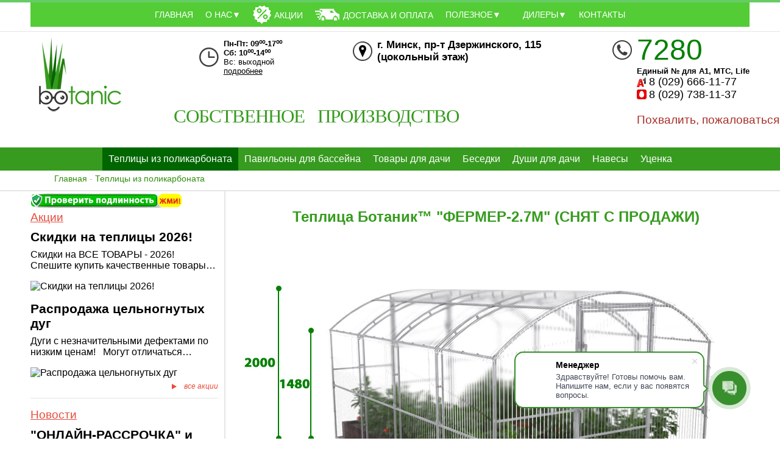

--- FILE ---
content_type: text/html; charset=UTF-8
request_url: https://ags-agro.by/produkcziya/tepliczyi-iz-policarbonat/teplicza-fermer-2-7m/opisanie
body_size: 20874
content:
<!DOCTYPE HTML>
<html lang="ru">
<head>
<meta charSet="utf-8"/>
<meta name="google-site-verification" content="lHtshKk3HLoV7Yi4Tb0mqLF1UkazbNGCPGfHHE9qyMU" />
<meta name="yandex-verification" content="f33e51cc3af4fef4" />
<meta name='yandex-verification' content='4d573262715c0b39' />
<title>Прямостенная крабовая теплица Ботаник™ "ФЕРМЕР-2,7М" (ширина 2,7 метра) купить в Минске</title>
	<meta name="description" content="Купить прямостенную теплицу Ботаник™ "ФЕРМЕР-2,7М" шириной 2,7 метра в Минске. Система "краб". Оцинкованная труба 20x20 мм. Прямые стенки. Теплицы из поликарбоната в Минске, Гомеле, Гродно, Бресте, Могилеве, Витебске по выгодным ценам!">
    <meta name="keywords" content="">
	<meta name="author" content="admin ags-agro.by">
	<meta name="viewport" content="width=device-width, initial-scale=1.0, minimum-scale=1.0, maximum-scale=1.0, user-scalable=no">
    <base href="https://ags-agro.by" />
    <link rel="preload" href="assets/tpl/images/logo.webp" as="image">
	<link  async rel="stylesheet" type="text/css" href="assets/tpl/styles/tiny.css" />
	
    <!--noindex--><!--[if lt IE 8]>  <div style='border: 1px solid #F7941D; background: #FEEFDA; text-align: center; clear: both; 
    height: 75px; position: relative;'>    <div style='position: absolute; right: 3px; top: 3px; font-family: courier new; 
    font-weight: bold;'><a href='#' onclick='javascript:this.parentNode.parentNode.style.display="none"; return false;'>
    <img src='https://www.ie6nomore.com/files/theme/ie6nomore-cornerx.jpg' style='border: none;' alt='Close this notice'/></a>
        
    </div>    <div style='width: 640px; margin: 0 auto; text-align: left; padding: 0; overflow: hidden; color: black;'>      
    <div style='width: 75px; float: left;'><img src='https://www.ie6nomore.com/files/theme/ie6nomore-warning.jpg' alt='Warning!'/></div>     
    <div style='width: 275px; float: left; font-family: Arial, sans-serif;'>       
    <div style='font-size: 14px; font-weight: bold; margin-top: 12px;'>You are using an outdated browser</div>       
    <div style='font-size: 12px; margin-top: 6px; line-height: 12px;'>For a better experience using this site, please upgrade to a modern web browser.</div>      </div>      <div style='width: 75px; float: left;'><a href='https://www.firefox.com' target='_blank'><img src='https://www.ie6nomore.com/files/theme/ie6nomore-firefox.jpg' style='border: none;' alt='Get Firefox 3.5'/></a></div>      <div style='width: 75px; float: left;'><a href='https://www.browserforthebetter.com/download.html' target='_blank'><img src='https://www.ie6nomore.com/files/theme/ie6nomore-ie8.jpg' style='border: none;' alt='Get Internet Explorer 8'/></a></div>      <div style='width: 73px; float: left;'><a href='https://www.apple.com/safari/download/' target='_blank'><img src='https://www.ie6nomore.com/files/theme/ie6nomore-safari.jpg' style='border: none;' alt='Get Safari 4'/></a></div>      <div style='float: left;'><a href='https://www.google.com/chrome' target='_blank'><img src='https://www.ie6nomore.com/files/theme/ie6nomore-chrome.jpg' style='border: none;' alt='Get Google Chrome'/></a></div>    </div>  </div>  <![endif]--><!--/noindex-->
	<!--[if lt IE 9]> <link rel="stylesheet" type="text/css" href="assets/tpl/styles/ie.css" />
						<script src="https://css3-mediaqueries-js.googlecode.com/svn/trunk/css3-mediaqueries.js"></script>
        <script src="https://html5shim.googlecode.com/svn/trunk/html5.js"></script>
	<![endif]-->	
    <link rel="stylesheet" type="text/css" href="assets/tpl/styles/main.css?v5"> 
	
	<link rel="shortcut icon" href="favicon.ico" type="image/x-icon">
	<link rel="apple-touch-icon" sizes="180x180" href="/apple-touch-icon.png">
    <link rel="icon" type="image/png" sizes="32x32" href="/favicon-32x32.png">
    <link rel="icon" type="image/png" sizes="16x16" href="/favicon-16x16.png">
    <link rel="manifest" href="/site.webmanifest">
    <link rel="mask-icon" href="/safari-pinned-tab.svg" color="#5bbad5">
    <meta name="msapplication-TileColor" content="#ffc40d">
    <meta name="theme-color" content="#ffffff">	
	<link rel="image_src" href="https://ags-agro.by/assets/tpl/images/logo-mini.jpg" />
	<link rel="stylesheet" type="text/css" href="assets/tpl/styles/bjqs.css">
    <link rel="stylesheet" type="text/css" href="assets/tpl/styles/colorbox.css">
    
    


    <link  async rel="stylesheet" href="assets/tpl/styles/calc-tovar.css">


<script type="text/javascript" src="https://code.jquery.com/jquery-1.11.1.min.js"></script>
<script src="assets/tpl/scripts/jquery.cookie.js"></script>
<script type="text/javascript" asunc src="assets/tpl/scripts/popup.js"></script>


<!--    
-->
<script type="text/javascript">
  $(document).ready(function(){
    PopUp($('#obj'), $('.trigg'));
  });
</script>


<script type="text/javascript">
	function clos_clear_msgform() {
		$('#name_msgform').removeClass("error");
		$('#phone_msgform').removeClass("error");
		$('#name_msgform').val('');
		$('#phone_msgform').val('');
		$('#msgform .green').html('Введите Ваши данные, мы перезвоним в течение часа');
    }
	
$(document).ready(function() {
	
	$("#cancel").click( function(){
		clos_clear_msgform();
	});	
	
	$("#msgform").submit(function() { return false; });
				
	$('#msgform input[type="submit"]').on("click", function(){
	
	var regphone=/(\+)?([-\._\(\) ]?[\d]{2,20}[-\._\(\) ]?){2,10}/;
	var regname=/^[а-яА-ЯёЁa-zA-Z -]+$/;
	var valid=false;
	
		$('#name_msgform').removeClass("error");
		$('#phone_msgform').removeClass("error");
		$('#msgform .green').html('Введите Ваши данные, мы перезвоним в течение часа');
	
	var s1=$('#name_msgform').val();
	var s2=$('#phone_msgform').val();
	var s3=$('#mobile_msgform').val();
	var s5=$('#tipe_form_msgform').val();

	if(((s1.length>2) && (regname.test(s1)) && (s1.length<30)) && ((s2.length>6) && (regphone.test(s2)) && (s2.length<25))){
		valid=true;
	}else{
		if((s1.length<2) || (!regname.test(s1)) || (s1.length>=30)){
		$('#name_msgform').addClass("error");
		}
		
		if((s2.length<6) || (!regphone.test(s2)) || (s2.length>=25)){
		$('#phone_msgform').addClass("error");
		}
	}		
		if(valid==true){
			var z='&name='+s1+'&phone='+s2+'&mobile='+s3+'&tipe_form='+s5;
		form_msgform_ajax(z);
		}
	});
});

	function form_msgform_ajax(val){
		$.ajax({
	type : "POST",
	url : "form_mail.php",
	data : val,
	success : function(response) {
	    if(response=="<p id='yes_mail_c' style='color: red;font-size:16px; text-align:center;'>Ваше сообщение уже отправлено, нет нужды отправлять его повторно</p>"){
		$("#msgform .green").html(response);
		setTimeout(function () {
		$("#cancel").trigger('click');
		 clos_clear_msgform();
		},5000);
		}else{
		 $("#cancel").trigger('click');
		 clos_clear_msgform();
		 location.href='vash-zapros-prinyat.html';
		}
	}
	});
	}
</script>



<script>
  (function(i,s,o,g,r,a,m){i['GoogleAnalyticsObject']=r;i[r]=i[r]||function(){
  (i[r].q=i[r].q||[]).push(arguments)},i[r].l=1*new Date();a=s.createElement(o),
  m=s.getElementsByTagName(o)[0];a.async=1;a.src=g;m.parentNode.insertBefore(a,m)
  })(window,document,'script','//www.google-analytics.com/analytics.js','ga');

  ga('create', 'UA-55653037-1', 'auto');
  ga('send', 'pageview');
  setTimeout("ga('send', 'event', 'Non-Bounce', '30_seconds')",30000);
  
</script>

<!-- Google tag (gtag.js) -->
<script async src="https://www.googletagmanager.com/gtag/js?id=AW-16841364560"></script>
<script>
  window.dataLayer = window.dataLayer || [];
  function gtag(){dataLayer.push(arguments);}
  gtag('js', new Date());

  gtag('config', 'AW-16841364560');
</script>
<!--
<script type="text/javascript" asunc src="assets/tpl/scripts/nocopy.js"></script>
-->
<meta name="zen-verification" content="NFON80XqT5MEEI6pEcBWapyLCm4mamxhqy9IS2ntTcVupnUa0WDItXvYvGFwJKAi" />
</head>
<div class="blur-wrap">
<body>
    <div id="wrapper">
        <script>
	var firsturl = $.cookie('cfurl');
	var firsturlRef = $.cookie('cfurlref');
	var urlfirstget = $.cookie('cgurl');
	var ymuid = $.cookie('_ym_uid');
	var ga = $.cookie('_ga');
	var curlget = window.location.search;
	$.first_referrer_url = document.referrer;
 // console.log('referrer_url: ' + referrer_url);	
	$.curl = window.location.href;
	

   //УСТАНОВИМ REFERER
   if (!firsturlRef) {	
 $.cookie('cfurlref', $.first_referrer_url, {expires: 90, path: '/'});
		}
	
	
	$.cookie('courl', $.curl, {expires: 90, path: '/'});
  if (!firsturl) {  
  $.cookie('cfurl', $.curl, {expires: 90, path: '/'});
  }
  //console.log( 'urlfirstget: ' + urlfirstget); 
  if (!urlfirstget) {	
 //console.log( '$curlget: ' + curlget); 
		  if (curlget) {		
		$.cookie('cgurl', $.curl, {expires: 90, path: '/'});
		}
	} 
</script>


<script type="text/javascript">
        $(function() {

            $("#btn-generate").on("click", function() {
				$("#btn-generate").hide();
				$("#hide_random_string").show();
						
                var string = generateRandomString(10);
                $("#random_string").text(string);
				saveURL();
            });
        });
  function saveURL() {

var datapromo = "";
now = new Date();
datestamp = Date.now();
dateStr = `${now.getFullYear()}-${String(now.getMonth() + 1).padStart(2, '0')}-${String(now.getDate()).padStart(2, '0')}`;
datapromo += dateStr + ";" + $.cookie('cpromo') + ";" + $.cookie('answer') + ";" + decodeURIComponent($.cookie('cfurlref')) + ";" + decodeURIComponent($.cookie('courl')) + ";" + decodeURIComponent($.cookie('cfurl')) + ";" + decodeURIComponent($.cookie('cgurl')) + ";" + $.cookie('_ym_uid') + ";" + $.cookie('_ga') + ";" + datestamp;
    const url = datapromo;
    fetch('save_url.php', {
      method: 'POST',
      headers: { 'Content-Type': 'application/x-www-form-urlencoded' },
      body: new URLSearchParams({ url: url })
    }).then(response => {
    });
  }
		function generateRandomString() {
            var text = "";
var promokod = $.cookie('cpromo');
  if (promokod) {
	$.cookie('cpromo', text, {expires: 90, path: '/'});
    text = promokod;
	return text;
  } 
            var possible = "12357";
            var possible2 = "123456789";

            for (var i = 0; i < 1; i++) {
                text += possible.charAt(Math.floor(Math.random() * possible.length));
            }
			text += "-";
			for (var i = 0; i < 3; i++) {
              text += possible2.charAt(Math.floor(Math.random() * possible2.length));
            }
			text += "-";
			for (var i = 0; i < 3; i++) {
              text += possible2.charAt(Math.floor(Math.random() * possible2.length));
            }
			text += "-";
			for (var i = 0; i < 3; i++) {
              text += possible2.charAt(Math.floor(Math.random() * possible2.length));
            }			
			$.cookie('cpromo', text, {expires: 90, path: '/'});
			$("#textoprosa").text("Спасибо за ответ!");			
            return text;
        }
    </script>


<script>
$(document).ready(function(){
    PopUpHide();
});
function PopUpShow(){
    $("#popup1").show();
	var promokod = $.cookie('cpromo');
	if (promokod){
		$("#btn-generate").hide();
		$("#hide_random_string").show();
        //var string = generateRandomString();
		$("#random_string").text(promokod);
		$("#textoprosa").text("Спасибо за ответ!");
}else {
	$("#btn-generate").show();
}
}
function PopUpHide(){
    $("#popup1").hide();
var promokod = $.cookie('cpromo'); 
  if (!promokod) {
    $("#btn-generate").hide();
    $("#hide_random_string").hide();
  }
var answercookie = $.cookie('answer');
  if (answercookie) {
	  var checkedelement = 'input[name="radio"][value="' + answercookie + '"]'; 
    $(checkedelement).prop('checked', true);
  } 
}
</script>


<!-- Yandex.Metrika counter -->
<script type="text/javascript" >
   (function(m,e,t,r,i,k,a){m[i]=m[i]||function(){(m[i].a=m[i].a||[]).push(arguments)};
   m[i].l=1*new Date();
   for (var j = 0; j < document.scripts.length; j++) {if (document.scripts[j].src === r) { return; }}
   k=e.createElement(t),a=e.getElementsByTagName(t)[0],k.async=1,k.src=r,a.parentNode.insertBefore(k,a)})
   (window, document, "script", "https://mc.yandex.ru/metrika/tag.js", "ym");

   ym(27892371, "init", {
        clickmap:true,
        trackLinks:true,
        accurateTrackBounce:true,
        webvisor:true
   });
</script>
<noscript><div><img src="https://mc.yandex.ru/watch/27892371" style="position:absolute; left:-9999px;" alt="" /></div></noscript>
<!-- /Yandex.Metrika counter -->







<div id="navBlockWrap">
<div id="navBlock">
<!--<p id="feedbackCall">
<span class="noTime">нет времени на звонки?</span>
<span class="call">
<a class="trigg" href="javascript:void(0);">МЫ ПЕРЕЗВОНИМ</a></span></p>    
<ul id="mainNav"><li class="first"><a href="" >Главная</a></li><li><a href="o-nas" >О нас</a></li><li><a href="novosti" >Новости</a></li><li><a href="akczii" >Акции</a></li><li><a href="sovetyi-speczialistov" > Советы</a></li><li><a href="video-instrukczii" >Видеоинструкции</a></li><li><a href="partneryi" >Дилеры и торговые представители в России</a></li><li><a href="sotrudnichestvo" >Сотрудничество</a></li><li><a href="otzyivyi" >Отзывы</a></li><li class="last"><a href="kontaktyi" >Контакты</a></li></ul>   -->


<ul id="chirkovmenu" style='margin-bottom: 7px;'>
    <a href="https://ags-agro.by/"><li>ГЛАВНАЯ</li></a>
    <li>О НАС&#9660;
    <ul>
      <a href="https://ags-agro.by/o-nas"><li>О компании</li></a>
      <a href="https://ags-agro.by/o-nas#oferta"><li>Договор оферты</li></a>
      <a href="https://ags-agro.by/otzyivyi"><li>Отзывы</li></a>
    </ul>
  </li>
<!--    <a href="https://ags-agro.by/novosti"><li>НОВОСТИ</li></a> -->

<!--    <a href="https://ags-agro.by/akczii"><li>АКЦИИ</li></a>
-->
    <a href="https://ags-agro.by/akczii">
    <li style="vertical-align: middle;"><span class="top-menu__icon" style="
    line-height: 20px;
    vertical-align: middle;
"><img src="/assets/tpl/images/icon_discount.png" style="margin-right: 5px;"></span>АКЦИИ</li>
    </a>
    
<!--    <a href="https://ags-agro.by/delivery"><li>ДОСТАВКА И ОПЛАТА</li></a>
-->

<a href="https://ags-agro.by/delivery">
    <li style="vertical-align: middle;"><span class="top-menu__icon" style="
    line-height: 20px;
    vertical-align: middle;
"><img src="/assets/tpl/images/icon_delivery.png" style="margin-right: 6px;width: 40px;"></span>ДОСТАВКА И ОПЛАТА</li>
    </a>
    
    <li>ПОЛЕЗНОЕ&#9660;
    <ul>
      <a href="https://ags-agro.by/o-nas/verification"><li>Проверка Подлинности</li></a>
      <a href="https://ags-agro.by/sovetyi-speczialistov"><li>Советы</li></a>
      <a href="https://ags-agro.by/video-instrukczii"><li>ИНСТРУКЦИИ</li></a>
      <a href="https://ags-agro.by/novosti"><li>Новости</li></a>
    </ul>
  </li>
  <!--
    <li>ДИЛЕРАМ&#9660;
    <ul>
      <a href="https://ags-agro.by/sotrudnichestvo"><li>Сотрудничество</li></a>
      <a href="https://ags-agro.by/partneryi"><li>Партнеры</li></a>
    </ul>
  </li>
  -->
<li><a href="https://ags-agro.by/partneryi"><li>ДИЛЕРЫ&#9660;</a></li>
   

    <a href="https://ags-agro.by/kontaktyi"><li>КОНТАКТЫ</li></a>
</ul>

<!-- ДЛЯ ГИРЛЯНДЫ НА САЙТЕ -->
<!--
<div id="garland" class="garland_3">
<div id="nums_1">4</div>
</div>
<nolayer>
<div style="position:absolute; top:0; left:0;">
</div></nolayer>




<script>function garland() {
nums = document.getElementById('nums_1').innerHTML
if (nums == 1) {
document.getElementById('garland').className = 'garland_1';
document.getElementById('nums_1').innerHTML = '2'
}
if (nums == 2) {
document.getElementById('garland').className = 'garland_2';
document.getElementById('nums_1').innerHTML = '3'
}
if (nums == 3) {
document.getElementById('garland').className = 'garland_3';
document.getElementById('nums_1').innerHTML = '4'
}
if (nums == 4) {
document.getElementById('garland').className = 'garland_4';
document.getElementById('nums_1').innerHTML = '1'
}
};

setInterval(function() {
garland();
}, 600);
</script>
-->
<!-- ДЛЯ ГИРЛЯНДЫ НА САЙТЕ END  -->

</div>
</div> 
  
		<div id="header">  
<div class="header_mobile_btn"></div>
                <ul class="contactBlock">
                    <li class="first">
                        <a href="" title="Вернуться на главную">
            <img style="  margin-top: 0;" src="assets/tpl/images/logo.webp" width="160">
            <h2 id="ags_mobile">ПРОИЗВОДСТВО И ПРОДАЖА ТЕПЛИЦ</h2>
        </a>
                </li>

                    <li class="headerBlock" id="time">
                        <p class="bold">Пн-Пт: 09⁰⁰-17⁰⁰</p> 
                        <p class="bold">Сб: 10⁰⁰-14⁰⁰</p>
                        <p>Вс: выходной</p> 
                        <p class="bold" style="color:red"> </p>
                        <!--<p class="bold" style="color:red"><br />Изменение режима работы с 24.12.2024 по 7.01.2025!</p>
                        <p class="bold" style="color:red">6 ноября: 9⁰⁰-16⁰⁰</p>
                        <p class="bold" style="color:red">7 ноября: 10⁰⁰-14⁰⁰</p>
                        <p class="bold" style="color:red">8, 9 ноября: выходной</p>
                        <p class="bold" style="color:red">С 21.07 до 11.08: 09:30-16:00<br>
                        по согласованию.-->
                        
                        <a href="https://ags-agro.by/kontaktyi#ok"><u> подробнее</u></a>
                        </p>
                    </li>



                    <li class="headerBlock" id="place">
                        <p class="big bold" style="text-align: left;">г. Минск, пр-т Дзержинского, 115<br />
                        (цокольный этаж)</p>
                        <!--<p class="big bold" style="color: red;">С 25 июля по 09 августа  производство в отпуске.<br/>Принимаем звонки и заявки на летнее хранение.<br/>При заказе на осень предоставляется скидка.</p>-->
                        <!--<p class="big bold" style="color: red;">Ближайшая доставка - 16 августа.</p>-->
                    </li>
                    <li class="headerBlock" id="phone" style="padding-top: 0px;">
                        <p> <font size="+10" style="color: green;"><a href="tel:7280">7280</a></font></p>
                        <p></p>
                        <p><p class="bold">Единый № для A1, МТС, Life</p></p><p>                    
                        <p><p><img src='assets/tpl/images/v-a1.jpg' style='border: none; vertical-align: sub;' alt='А1'/> <font size="+1.2"><a href="tel:8 (029) 666-11-77">8 (029) 666-11-77</a></font></p>
                        <p><img src='assets/tpl/images/mts.jpg' style='border: none; vertical-align: sub;' alt='mts'/> <font size="+1"><a href="tel:8 (029) 738-11-37">8 (029) 738-11-37</a></font></p><br />

<!--

<a class="okpromoa" href="/akczii/majskie-skidki-na-tepliczy#promo" >Получить промокод</a><br>

-->
      <div class="opinion-complain">
<a class="main-item-opinion-complain" href="javascript:void(0);" tabindex="1" style="margin: -10px 0px 5px 0px;  font-size: 14pt; color:#a72f29;">Похвалить, пожаловаться</a>
<ul class="sub-menu-opinion-complain">
<script data-b24-form="click/18/ou1cpp" data-skip-moving="true">
(function(w,d,u){
var s=d.createElement('script');s.async=true;s.src=u+'?'+(Date.now()/180000|0);
var h=d.getElementsByTagName('script')[0];h.parentNode.insertBefore(s,h);
})(window,document,'https://cdn-ru.bitrix24.ru/b9535175/crm/form/loader_18.js');
</script>        
<li><a href="#1">Написать отзыв</a></li>
<script data-b24-form="click/20/acnac5" data-skip-moving="true">
(function(w,d,u){
var s=d.createElement('script');s.async=true;s.src=u+'?'+(Date.now()/180000|0);
var h=d.getElementsByTagName('script')[0];h.parentNode.insertBefore(s,h);
})(window,document,'https://cdn-ru.bitrix24.ru/b9535175/crm/form/loader_20.js');
</script>
<li><a href="#3">Обращение по гарантии</a></li>
</ul>
</div>



                   </li>
                </ul>
                <div class="header_slogan" style="margin: -45px 0px 15px 235px;  font-size: 23pt;  letter-spacing: -1px; font-family: Century Gothic; font-weight: normal; text-transform: uppercase; color: #369B1E; " ><span>cобственное</span> &nbsp;&nbsp;<span>производство</span></div>
                
                <!--
                <div class="header_slogan2" style="text-align: center;">
                    <span style="font-size: 16pt;letter-spacing: -1px;font-family: Century Gothic;font-weight: bold;color: #b30f0f;">Акция февраля!</span>
    <br> <br>
    
                    <span style="font-size: 14pt;letter-spacing: -1px;font-family: Century Gothic;font-weight: bold;color: #818181;">Дополнительные скидки <u>от цены на сайте</u> - звони, чтобы узнать!</span>
    <br> <br>
                    <span style="font-size: 14pt;letter-spacing: -1px;font-family: Century Gothic;font-weight: bold;color: #818181;">Хочешь узнать скидку? Звони менеджеру!</span>
                </div>
                -->
                
                
                

<!--<strong style="font-size: 16px;"><br /><img src="assets/tpl/images/akczii/attention2.jpg" width="35"
                    height="34" /><span class="green"> О доставке:</span> Водитель – не грузчик. Выгрузка товара
                    производится силами Покупателя!<br /></strong>-->
                    <p>&nbsp;</p>
        </div>
		<div id="productNavBlock">
            <ul id="productNav"><li  class="first active">
<a href="produkcziya/tepliczyi-iz-policarbonat" title="Теплицы из поликарбоната">Теплицы из поликарбоната</a><ul><li  class="first">
<a href="produkcziya/tepliczyi-iz-policarbonat/partner-3m" title="Теплица ПАРТНЕР-3М">Теплица ПАРТНЕР-3М</a>
</li><li >
<a href="produkcziya/tepliczyi-iz-policarbonat/partner2" title="Теплица ПАРТНЕР-2,75М">Теплица ПАРТНЕР-2,75М</a>
</li><li >
<a href="produkcziya/tepliczyi-iz-policarbonat/teplicy-botanik-tyulpan/antishtorm" title="Теплица ТЮЛЬПАН-АНТИШТОРМ">Теплица ТЮЛЬПАН-АНТИШТОРМ</a>
</li><li >
<a href="produkcziya/tepliczyi-iz-policarbonat/tulpan-gibrid-3-5/opisanie" title="Теплица ТЮЛЬПАН-ГИБРИД 3.5М">Теплица ТЮЛЬПАН-ГИБРИД 3.5М</a>
</li><li >
<a href="produkcziya/tepliczyi-iz-policarbonat/gibrid-3-5m/opisanie" title="Теплица ГИБРИД 3.5М">Теплица ГИБРИД 3.5М</a>
</li><li >
<a href="produkcziya/tepliczyi-iz-policarbonat/tyulpan-gibrid-3m/opisanie" title="Теплица ТЮЛЬПАН-ГИБРИД 3М">Теплица ТЮЛЬПАН-ГИБРИД 3М</a>
</li><li >
<a href="produkcziya/tepliczyi-iz-policarbonat/gibrid-3m/opisanie" title="Теплица ГИБРИД 3М">Теплица ГИБРИД 3М</a>
</li><li >
<a href="produkcziya/tepliczyi-iz-policarbonat/teplicza-domik-3m/opisanie" title="Теплица  ДОМИК-3М PRO">Теплица  ДОМИК-3М PRO</a>
</li><li >
<a href="produkcziya/tepliczyi-iz-policarbonat/domik-35m/opisanie" title="Теплица ДОМИК-3,5М">Теплица ДОМИК-3,5М</a>
</li><li >
<a href="produkcziya/tepliczyi-iz-policarbonat/teplicy-botanik-tyulpan-mini/tulpan-mini" title="Теплица ТЮЛЬПАН-МИНИ lux">Теплица ТЮЛЬПАН-МИНИ lux</a>
</li><li >
<a href="produkcziya/tepliczyi-iz-policarbonat/teplicza-1/opisanie" title="Теплица АГС-АГРО ПРЕМИУМ (металл в дугах 1мм + система КРАБ)">Теплица АГС-АГРО ПРЕМИУМ (металл в дугах 1мм + система КРАБ)</a>
</li><li >
<a href="produkcziya/tepliczyi-iz-policarbonat/tepliczyi-botanik-tyulpan-lego-25m/opisanie" title="Теплица ТЮЛЬПАН-LEGO 2.5М">Теплица ТЮЛЬПАН-LEGO 2.5М</a>
</li><li >
<a href="produkcziya/tepliczyi-iz-policarbonat/tepliczyi-botanik-fermer-2-5m/opisanie" title="Теплица ФЕРМЕР-2.5М (металл в дугах 40x20 1мм)">Теплица ФЕРМЕР-2.5М (металл в дугах 40x20 1мм)</a>
</li><li >
<a href="produkcziya/tepliczyi-iz-policarbonat/teplica-fermer-3m/opisanie" title="Теплица ФЕРМЕР-3М (металл в стойках и дугах 40x20 1мм)">Теплица ФЕРМЕР-3М (металл в стойках и дугах 40x20 1мм)</a>
</li><li >
<a href="produkcziya/tepliczyi-iz-policarbonat/teplica-fermer-4m/opisanie" title="Теплица ФЕРМЕР-4М (металл в стойках и дугах 40x20 1мм)">Теплица ФЕРМЕР-4М (металл в стойках и дугах 40x20 1мм)</a>
</li><li >
<a href="produkcziya/tepliczyi-iz-policarbonat/tepliczyi-botanik-fermer-4m-pro/opisanie" title="Теплица ФЕРМЕР-4М PRO (металл в стойках и дугах 40x20 1мм)">Теплица ФЕРМЕР-4М PRO (металл в стойках и дугах 40x20 1мм)</a>
</li><li >
<a href="produkcziya/tepliczyi-iz-policarbonat/tepliczyi-botanik-fermer-5m-razbornyie/opisanie" title="Теплица ФЕРМЕР-5М (металл в стойках и дугах 40x20)">Теплица ФЕРМЕР-5М (металл в стойках и дугах 40x20)</a>
</li><li >
<a href="produkcziya/tepliczyi-iz-policarbonat/tepliczyi-botanik-fermer-5m-pro/opisanie" title="Теплица ФЕРМЕР-5М PRO (металл в стойках и дугах 40x20)">Теплица ФЕРМЕР-5М PRO (металл в стойках и дугах 40x20)</a>
</li><li >
<a href="produkcziya/tepliczyi-iz-policarbonat/fermer-8m/opisanie" title="Теплица ФЕРМЕР-8М (металл в стойках и дугах 40x20 1.2мм)">Теплица ФЕРМЕР-8М (металл в стойках и дугах 40x20 1.2мм)</a>
</li><li >
<a href="produkcziya/tepliczyi-iz-policarbonat/tepliczyi-botanik-rajfenxauzer/kopiya-opisanie" title="Теплица РАЙФЕНХАУЗЕР">Теплица РАЙФЕНХАУЗЕР</a>
</li><li >
<a href="produkcziya/tepliczyi-iz-policarbonat/teplicza-botanik-lite-40x20/opisanie" title="Теплица ЛАЙТ 40х20 (металл в дугах 0,7мм)">Теплица ЛАЙТ 40х20 (металл в дугах 0,7мм)</a>
</li><li  class="last">
<a href="produkcziya/tepliczyi-iz-policarbonat/teplicza-3/opisanie" title="Теплица ЛЮКС 40x20 (металл в дугах 1мм)">Теплица ЛЮКС 40x20 (металл в дугах 1мм)</a>
</li></ul>
</li><li >
<a href="produkcziya/pavilonyi-dlya-bassejna" title="Павильоны для бассейна">Павильоны для бассейна</a><ul><li  class="first">
<a href="produkcziya/pavilonyi-dlya-bassejna/paviljon-dlya-bassejna/opisanie" title="Павильон для бассейна">Павильон для бассейна</a>
</li><li  class="last">
<a href="produkcziya/pavilonyi-dlya-bassejna/pavilion-bassejna-pristennyi/opisanie" title="Павильон для бассейна пристенный">Павильон для бассейна пристенный</a>
</li></ul>
</li><li >
<a href="produkcziya/tovaryi-dlja-teplicz" title="Товары для дачи">Товары для дачи</a><ul><li  class="first">
<a href="produkcziya/tovaryi-dlja-teplicz/vysokie-gryadki-iz-plastika/vysokie-gryadki-plastik" title="Грядки из пластика БОТАНИК">Грядки из пластика БОТАНИК</a>
</li><li >
<a href="produkcziya/tovaryi-dlja-teplicz/gryadki-iz-plastika/hobby" title="Грядки из пластика ХОББИ">Грядки из пластика ХОББИ</a>
</li><li >
<a href="produkcziya/tovaryi-dlja-teplicz/avtopoliv-botanik/opisanie" title="Капельный полив и орошение">Капельный полив и орошение</a>
</li><li >
<a href="produkcziya/tovaryi-dlja-teplicz/sistema-podvyazok-dlya-rastenij/opisanie" title="Система подвязок для растений">Система подвязок для растений</a>
</li><li >
<a href="produkcziya/tovaryi-dlja-teplicz/avtomat-provetrivaniya/opisanie" title="Автоматы проветривания">Автоматы проветривания</a>
</li><li >
<a href="produkcziya/tovaryi-dlja-teplicz/fortochka-dlya-tepliczyi/kopiya-opisanie" title="Форточка для теплицы">Форточка для теплицы</a>
</li><li >
<a href="produkcziya/tovaryi-dlja-teplicz/kryishka-dlya-kolodcza-iz-plastika/opisanie" title="Крышка для колодца из пластика">Крышка для колодца из пластика</a>
</li><li >
<a href="produkcziya/tovaryi-dlja-teplicz/polikarbonat-sotek-10/opisanie" title="Поликарбонат">Поликарбонат</a>
</li><li >
<a href="produkcziya/tovaryi-dlja-teplicz/bochka-dlya-vodyi-skladnaya/opisanie" title="Емкости для воды 100 л и 200 литров">Емкости для воды 100 л и 200 литров</a>
</li><li >
<a href="produkcziya/tovaryi-dlja-teplicz/komplekt-furnitury-tepliczyi/furnitura" title="Комплект фурнитуры для теплицы">Комплект фурнитуры для теплицы</a>
</li><li >
<a href="produkcziya/tovaryi-dlja-teplicz/metizyi-krepezh/opisanie" title="Метизы, крепеж">Метизы, крепеж</a>
</li><li >
<a href="produkcziya/tovaryi-dlja-teplicz/fundament-dlya-teplicz-iz-brusa/opisanie" title="Фундамент для теплиц">Фундамент для теплиц</a>
</li><li >
<a href="produkcziya/tovaryi-dlja-teplicz/sistema-krab/opisanie" title="Система "Краб"">Система "Краб"</a>
</li><li  class="last">
<a href="produkcziya/tovaryi-dlja-teplicz/policarbonat-aktual-bio/opisanie" title="Поликарбонат АКТУАЛЬ! Bio">Поликарбонат АКТУАЛЬ! Bio</a>
</li></ul>
</li><li >
<a href="produkcziya/besedki" title="Беседки">Беседки</a><ul><li  class="first">
<a href="produkcziya/besedki/besedka-botanik-duet/kopiya-botanik-lego-grand" title="Беседка Ботаник ДУЭТ">Беседка Ботаник ДУЭТ</a>
</li><li >
<a href="produkcziya/besedki/besedki-dlya-dachi/astra" title="Беседка АСТРА усиленная">Беседка АСТРА усиленная</a>
</li><li >
<a href="produkcziya/besedki/besedki-dlya-dachi/stoimost" title="Беседка ПИОН">Беседка ПИОН</a>
</li><li  class="last">
<a href="produkcziya/besedki/besedka-lego/opisanie" title="Беседка Ботаник LEGO">Беседка Ботаник LEGO</a>
</li></ul>
</li><li >
<a href="produkcziya/dushi-dlya-dachi/opisanie" title="Души для дачи">Души для дачи</a><ul><li  class="first">
<a href="produkcziya/dushi-dlya-dachi/opisanie" title="Душ для дачи">Душ для дачи</a>
</li><li  class="last">
<a href="produkcziya/dushi-dlya-dachi/bak-dlya-dusha/opisanie" title="Бак для душа">Бак для душа</a>
</li></ul>
</li><li >
<a href="produkcziya/navesy" title="Навесы">Навесы</a><ul><li  class="first">
<a href="produkcziya/navesy/naves-avtomobilya-shirokij/naves-na-2-avto" title="Навес для автомобиля МАСТЕР 5.5М">Навес для автомобиля МАСТЕР 5.5М</a>
</li><li >
<a href="produkcziya/navesy/naves-dlya-avtomobilya/naves-avto" title="Навес для автомобиля МАСТЕР">Навес для автомобиля МАСТЕР</a>
</li><li  class="last">
<a href="produkcziya/navesy/naves-tyulpan/naves-besedka-tglpan" title="Навес Тюльпан">Навес Тюльпан</a>
</li></ul>
</li><li  class="last">
<a href="produkcziya/ucenka" title="Уценка">Уценка</a>
</li></ul>
        </div>
		<div id="pageWrap">
		<div id="pageBlock">
		<div id="leftSidebar">
<div id="licbot" style="position: absolute;top: 3px;left: 10px;">
  <a href="o-nas/verification"><img src="assets/tpl/images/lic.gif" alt="Проверка лицензии" /></a>
</div>
    
   
   
    


    <div id="discountBlock">
        <h3 class="sidebartitle"><a href="akczii">Акции</a></h3>
        <div>
    <p class="anonstitle bold"><a href="akczii/majskie-skidki-na-tepliczy">Скидки на теплицы 2026!</a></p>
    <p class="anonsL">
Скидки на ВСЕ ТОВАРЫ - 2026! Спешите купить качественные товары&#8230;</p>
    <p><a href="akczii/majskie-skidki-na-tepliczy"><img src="/assets/components/phpthumbof/cache/akcii-all.1b4a7c0cef5fda464f269d9f40025eb5482.jpg" width="300" class="imgPreview" alt="Скидки на теплицы 2026!" /></a></p>
</div>
<div>
    <p class="anonstitle bold"><a href="akczii/rasprodazha-celnognutyh-dug">Распродажа цельногнутых дуг</a></p>
    <p class="anonsL">Дуги с незначительными дефектами по низким ценам!
 
Могут отличаться&#8230;</p>
    <p><a href="akczii/rasprodazha-celnognutyh-dug"><img src="/assets/components/phpthumbof/cache/ucenka-dugi3.1b4a7c0cef5fda464f269d9f40025eb5482.jpg" width="300" class="imgPreview" alt="Распродажа цельногнутых дуг" /></a></p>
</div>
        <p><a class="etc" href="akczii">Все акции</a></p>
    </div>
    <div id="newsBlockR">
        <h3 class="sidebartitle"><a href="novosti">Новости</a></h3>
        <div>
    <p class="anonstitle bold"><a href="novosti/rassrochka-i-kredit">"ОНЛАЙН-РАССРОЧКА" и "ОНЛАЙН-КРЕДИТ"</a></p>
    <p class="anonsL">Оформляйте не выходя из дома! Заявка&#8230;</p>
    <p><a href="novosti/rassrochka-i-kredit"><img src="/assets/components/phpthumbof/cache/agsoplata.1b4a7c0cef5fda464f269d9f40025eb5482.jpg" width="300" class="imgPreview" alt=""ОНЛАЙН-РАССРОЧКА" и "ОНЛАЙН-КРЕДИТ"" /></a></p>
</div>
<div>
    <p class="anonstitle bold"><a href="novosti/modernization">Модернизируем теплицы!</a></p>
    <p class="anonsL">Из старой теплицы — современная. Реально!


Новинка! Быстро и просто — модернизируйте&#8230;</p>
    <p><a href="novosti/modernization"><img src="/assets/components/phpthumbof/cache/moderniziruem-teplicy.1b4a7c0cef5fda464f269d9f40025eb5482.jpg" width="300" class="imgPreview" alt="Модернизируем теплицы!" /></a></p>
</div>
        <p><a class="etc" href="novosti">Все новости</a></p>
    </div>
    <div id="reviewsBlockR">
        <h3 class="sidebartitle"><a href="video-instrukczii">Видео-инструкции</a></h3>
        <div>
    <p class="anonstitle bold"><a href="video-instrukczii/antishtorm">Сборка теплицы ТЮЛЬПАН-АНТИШТОРМ</a></p>
    <p class="anonsL">Видео инструкция по сборке теплицы АНТИШТОРМ станет доступна после проверки лицензионного кода теплицы.
Это&#8230;</p>
    <p><a href="video-instrukczii/antishtorm"><img src="/assets/components/phpthumbof/cache/tulpan-antishtorm.1b4a7c0cef5fda464f269d9f40025eb5482.jpg" width="300" class="imgPreview" alt="Сборка теплицы ТЮЛЬПАН-АНТИШТОРМ" /></a></p>
</div>
        <p><a class="etc" href="video-instrukczii">Все инструкции</a></p>
    </div>
</div>
		<div id="catalogPage">
<div itemscope itemtype="https://schema.org/BreadcrumbList" class="breadcrumbs"><li itemprop="itemListElement" itemscope itemtype="https://schema.org/ListItem"><a itemprop="item" href=""><span itemprop="name">Главная</span></a><meta itemprop="position" content="1"></a></li> - <li itemprop="itemListElement" itemscope itemtype="https://schema.org/ListItem"><a itemprop="item" href="produkcziya/tepliczyi-iz-policarbonat"><span itemprop="name">Теплицы из поликарбоната</span></a><meta itemprop="position" content="2"></a></li></div>
                <h1 class="catalogtitle">Теплица Ботаник™ "ФЕРМЕР-2.7М" (СНЯТ С ПРОДАЖИ)</h1>
                <p class="center"><img alt="Теплица ФЕРМЕР-2.7М - фото" class="product_image" src="assets/tpl/images/teplica-fermer27/fermer27m-850.jpg"></p>
<p class="center"><a class="img-preview colorbox" rel="colorbox" href="assets/tpl/images/teplica-fermer27/fermer27m2.jpg" title="Теплица с прямыми стенками ФЕРМЕР-2.7М"><img class="galleryImg" src='../assets/components/phpthumbof/cache/fermer27m2.6b4293e6a941b7f5adf65030dde8a60a482.jpg'/></a><a class="img-preview colorbox" rel="colorbox" href="assets/tpl/images/teplica-fermer27/fermer27m3.jpg" title="Теплица с прямыми стенками ФЕРМЕР-2.7М"><img class="galleryImg" src='../assets/components/phpthumbof/cache/fermer27m3.6b4293e6a941b7f5adf65030dde8a60a482.jpg'/></a><a class="img-preview colorbox" rel="colorbox" href="assets/tpl/images/teplica-fermer27/fermer27m4.jpg" title="Теплица с прямыми стенками ФЕРМЕР-2.7М"><img class="galleryImg" src='../assets/components/phpthumbof/cache/fermer27m4.6b4293e6a941b7f5adf65030dde8a60a482.jpg'/></a><a class="img-preview colorbox" rel="colorbox" href="assets/tpl/images/teplica-fermer27/fermer27m5.jpg" title="Теплица с прямыми стенками ФЕРМЕР-2.7М"><img class="galleryImg" src='../assets/components/phpthumbof/cache/fermer27m5.6b4293e6a941b7f5adf65030dde8a60a482.jpg'/></a></p>
                <div id="itemsNav">             <ul class="itemsNav"><li class="first active"><a href="produkcziya/tepliczyi-iz-policarbonat/teplicza-fermer-2-7m/opisanie" >Описание</a></li></ul>
             </div>
                <div class="d-wrap"> 
<table class="good-info">
<tbody>
<tr>
<td class="justifyleft bold" colspan="2"></td>
</tr>
<tr>
<td class="tr-dtt-1"><img src="assets/tpl/images/Galochka-web.jpg" alt="Теплицы из поликарбоната, садовые качели" width="17" height="17" /></td>
<td class="tr-dtt"><a href="o-nas/verification"><img src="assets/tpl/images/lic.gif" alt="Проверка лицензии"></a> <p>&nbsp </p><p>Теплицу Ботаник™ можно приобрести только у нас - производителя теплиц ООО "АГС-Сервис"</p></td>
</tr><tr>
<td class="tr-dtt-1"><img src="assets/tpl/images/Galochka-web.jpg" alt="Теплицы из поликарбоната, садовые качели" width="17" height="17" /></td>
<td class="tr-dtt"><p style="color:#b11212;"><b><a href="delivery">ДОСТАВКА ПО РБ - БЕСПЛАТНАЯ</a></b></p> </td>
</tr>
</tbody>
</table>
<p>&nbsp</p>
<table class="t-price">
<tbody>
<tr>
<td>Каркас</td>
<td>оцинкованная труба 20х20мм</td>
</tr><tr>
<td>Высота * Ширина * Длина</td>
<td>2м * 2.7м * 4м (6, 8, 10)</td>
</tr><tr>
<td>Дуги 20x20мм</td>
<td>шаг 1 м</td>
</tr><tr>
<td>Перемычки 20x20, соединение "краб"</td>
<td>5 рядов (1, 3, 4, 5, 7)</td>
</tr><tr>
<td>Перемычки 20x20, соединение "тавр"</td>
<td>2 ряда (2, 6)</td>
</tr><tr>
<td>Тип соединения</td>
<td>крабовое + тавровое</td>
</tr><tr>
<td>Торец с дверью и форточкой</td>
<td>2 шт</td>
</tr><tr>
<td>*Стойки и дуги</td>
<td>труба 20х20</td>
</tr>
</tbody>
</table>
</div>



                <div id="productPage">
                <!-- ********************************** -->
<p></p>
<p class="big">Удобная и крепкая теплица с системой "краб" и тавровым соединением. Прямые стенки позволяют высаживать больше растений.</p>
<p><br /><strong>Для обеспечения максимальной жесткости конструкции используется система «краб» в сочетании с тавровым соединением. Дуги теплицы сделаны из двойной трубы 20х20 мм с шагом 1м!</strong> Это обеспечивает особую прочность конструкции и увеличивает срок службы теплицы.</p>
<p>Прямостенная теплица представляет собой сборную конструкцию из оцинкованной трубы 20х20, покрытую сотовым поликарбонатом. Дуги и стойки выполнены из двойной трубы для максимальной жесткости каркаса.<br />Высота теплицы составляет 2 м, ширина 2.7 м, длина 4; 6; 8; 10 метров и т. д. (в качестве удлинения теплицы используются доборы 2 м).</p>
<p>В торцах предусмотренны две двери с форточками для улучшения проветривания теплицы.<br /><br />Поставляется в разобранном виде. Сотовый поликарбонат на зиму снимать не нужно (теплица рассчитана на высокие снеговые нагрузки: до 200 кг/м<sup>2</sup>).</p>
<p class="green-bold">Благодаря оцинкованному каркасу такие теплицы не заржавеют и служат 10 лет и более. За счет  крабового соединения по надежности превосходит большинство продаваемых в Беларуси теплиц.</p>
<p> </p>
<table border="3" style="border-color: #e1291d; border-width: 3px; border-style: solid;">
<tbody>
<tr>
<td>
<p class="red-bold" style="text-align: center;">Дорогие покупатели!</p>
<p>Доставка товара осуществляется по адресу, указанному Покупателем, во временной период с 08:00 до 23:00 в порядке очереди согласно маршруту водителя при условии удовлетворительного состояния подъездных путей и возможности беспрепятственного проезда грузового автомобиля</p>
<p>Сборку нашей продукции, пожалуйста, планируйте <span style="text-decoration: underline;"><span class="red-bold">ТОЛЬКО ПОСЛЕ ДОСТАВКИ ТОВАРА</span></span> на участок. <strong>В день доставки сборку категорически не советуем производить</strong>, так как доставка осуществляется в течение дня с 08:00 до 23:00 и только в порядке очереди согласно маршруту водителя.</p>
</td>
</tr>
</tbody>
</table>
<p style="text-align: center;"><span><br /><br /></span></p>
<p><span>Если вы хотите </span><span class="bold">купить теплицу из поликарбоната </span>по выгодным ценам, вы сделаете правильный выбор заказав ее у нас.</p>
<ul>
<li><strong style="color: #bc8c04;">Бесплатная ДОСТАВКА по РБ!</strong></li>
<li><strong style="color: #bc8c04;"><strong style="color: #bc8c04;"><strong style="color: #bc8c04;">Гарантия производителя 12 месяцев!<br /><br /></strong></strong></strong></li>
</ul>
<p><strong style="color: #bc8c04;"><strong style="color: #bc8c04;"><strong style="color: #bc8c04;"> </strong></strong></strong></p>
<p></p>
<h2>
<p></p>
<div class="pagebanski">
<h2 style="text-align: center;"><span><a href="akczii/majskie-skidki-na-tepliczy"><img src="assets/tpl/images/akczii/zima11.gif" alt="скидки" /></a> </span></h2>
</div>
<!--




<div class="b-container">
    <p class="b-containerp">Пройди опрос - получи скидку!</p>
<p class="b-containerp2">Ответь на вопрос, продиктуй код и купи по цене со скидкой!</p>
    <a href="javascript:PopUpShow()" class="b-containera" onclick="ym(27892371, 'reachGoal', 'okseo_get_sale'); return true;">Получить скидку</a>
</div>
<div class="b-popup" id="popup1">
    <div class="b-popup-content">
<p style="text-align: right;"><a href="javascript:PopUpHide()">Закрыть</a></p>
<form id="b-popup-form" name="b-popup-form">
  <p><b>Где Вы нас нашли?</b></p>
  <p><input name="radio" type="radio" value="ya"> Яндекс</p>
  <p><input name="radio" type="radio" value="go"> Google</p>
  <p><input name="radio" type="radio" value="in"> Instagram</p>
  <p><input name="radio" type="radio" value="ti"> TikTok</p>
  <p><input name="radio" type="radio" value="vk"> ВКонтакте</p>
  <p><input name="radio" type="radio" value="yo"> YouTube</p>
  <p><input name="radio" type="radio" value="re"> Рекомендация знакомых</p>
  <p><input name="radio" type="radio" value="ot"> другое</p> 
</form>
<div class="container">
        <h4 id="textoprosa">Пройдите опрос и получите скидку</h4>
        <div class="panel panel-primary">
            <div class="panel-heading"></div>
            <div class="panel-body" id="buttongetpromokod">
                <button class="btn2 btn-warning" id="btn-generate" onclick="ym(27892371, 'reachGoal', 'okseo_get_promocode'); return true;">Получить промокод</button>
                <div style="margin-top: 10px;" id="hide_random_string"><span>Ваш промокод: </span><br /><span id="random_string" style="font-size: 20px; font-weight: bold;"></span><span> </span><button onclick="copyToClipboard('#random_string')" id="copybutton" style="font-size: 20px; font-weight: bold;">Copy</button></div>
				
            </div>
        </div>
    </div>
<script>
$('input').each(function() {
    $(this).on('click', function() {
		$.cookie('answer', $(this).val(), {expires: 90, path: '/'});
		$.ans = $(this).val();
		$('#buttongetpromokod').show();
    })
});
    </script>	
<script>
function copyToClipboard(element) {
  var $temp = $("<textarea>");
  $("body").append($temp);
  $temp.val($(element).text()).select();
  document.execCommand("copy");
  $temp.remove();

  copy.insertAdjacentHTML('afterend', '<div style="position:absolute; top: 30px;" id="cpd">Скопировано в буфер обмена</div>');
  setTimeout(_=> cpd.remove(), 1000);


}
</script>
    </div>
</div>



-->
<p>
<br />
<br />
</p>

</h2>
<h2 style="text-align: center;"><span class="red-bold"> </span></h2>
<p style="color: #ff0000;">С 1 мая действуют дополнительные скидки до 10% - подробности у менеджеров.</p>
<p></p>
<p></p>
<!-- ******************************** CALCULATOR !!!!! ********************************************* -->
<div class="table_price">
<p class="catalog__title" style="text-align: center;"><span>ТЕПЛИЦА БОТАНИК™ "ФЕРМЕР-2.7М" 20*20мм / 1 м + КРАБ</span></p>
<!-- table_price_img  -->
<div class="table_price_img">
<p align="center"><img src="assets/tpl/images/teplica-fermer27/fermer27m2.jpg" width="100%" alt="Теплица прямостенная" title="Теплица с прямыми стенками" /></p>
<p align="left"><span class="bold">Труба </span>оцинкованная<br /><strong><span class="green-bold"><strong>Несущие элементы: труба 20х20 (двойная)</strong></span></strong><br /><span class="bold">Торцы сборные<br /><span>Шаг дуги: 1 м<br /></span></span></p>
<p align="left"><strong> </strong></p>
<p align="left"><strong>ТОЧНЫЕ РАЗМЕРЫ:</strong></p>
<p align="left">Ширина: 2.7 м<br /><br />Высота: 2 м</p>
<p align="left">Точная длина:<br />4м - 4,02 м<br />6м - 6,02 м<br />8м - 8,02 м<br />10м - 10,02 м</p>
<p align="left"><span class="bold"><span></span><br /></span></p>
</div>
<!-- table_price_img END -->
<div class="table_price_calc">
<p></p>
<div class="ags-calculator"><form class="has-calculator"><input type="hidden" name="product" value="fermer27" />
<div class="card-body text-center">
<p></p>
<p><big><span class="green-bold"><span style="text-decoration: underline;"><span class="red-bold"><span color="#006600" style="color: #006600;">Шаг дуги</span> 1 м</span></span><br /><br /></span><span class="green">Максимальная снеговая нагрузка:</span> 200 кг/м2.<br /></big></p>
<p></p>
<div class="parameters"><span class="font-weight-bold">Длина:</span> <label class="catalog__input"> <input type="radio" name="length" value="4" checked="checked" /> <span class="catalog__input__label">4м</span> </label> <label class="catalog__input"> <input type="radio" name="length" value="6" /> <span class="catalog__input__label">6м</span> </label> <label class="catalog__input"> <input type="radio" name="length" value="8" /> <span class="catalog__input__label">8м</span> </label> <label class="catalog__input"> <input type="radio" name="length" value="10" /> <span class="catalog__input__label">10м</span> </label></div>
<div class="catalog__parameter"><span class="font-weight-bold">Поликарбонат:</span> <label class="catalog__input"> <input type="radio" name="interval" value="30" checked="checked" /> <span class="catalog__input__label">4мм</span> </label> <label class="catalog__input"> <input type="radio" name="interval" value="38" /> <span class="catalog__input__label">4мм усиленный</span> </label> <label class="catalog__input"> <input type="radio" name="interval" value="40" /> <span class="catalog__input__label">4мм Premium</span> </label><br /> <br />
<p>Дополнительно рекомендуем:</p>
<label class="catalog__input"> <a href="produkcziya/tovaryi-dlja-teplicz/vysokie-gryadki-iz-plastika/vysokie-gryadki-plastik"><span class="catalog__input__label grydkifundament">Грядка "Ботаник"</span></a> </label><label class="catalog__input"><a href="produkcziya/tovaryi-dlja-teplicz/gryadki-iz-plastika/hobby"><span class="catalog__input__label grydkifundament">Грядка "Хобби"</span></a> </label> <label class="catalog__input"> <a href="produkcziya/tovaryi-dlja-teplicz/fundament-dlya-teplicz-iz-brusa/opisanie"><span class="catalog__input__label grydkifundament">Выбрать фундамент</span></a> </label></div>
<hr />
<div class="row align-items-center" style="display: flex; justify-content: space-around;">
<div class="col-md-3" style="padding: 0.1rem;">
<div class="catalog__discount" style="color: #008000; font-size: 1.2rem; font-weight: bold; text-align: center;">Скидка<br /> <span class="calculator-discount" style="font-size: 1.5rem;">17</span>%</div>
</div>
<div class="col-md-3" style="padding: 0.1rem;">
<div class="catalog__data" style="color: #008000; font-size: 1.4rem; font-weight: bold; text-align: center;">До:<br /> <span class="calculator-data" style="color: #000; font-size: 0.8rem; line-height: 2rem;">17.12.2019</span></div>
</div>
<div class="col-md-3" style="padding: 0.1rem; color: #000; text-decoration: line-through; font-size: 1.4rem; margin: auto 0; font-weight: bold; text-align: center;">
<div class="catalog__old_price" style="color: red; font-size: 1.2rem;"><span class="calculator-old-price" style="color: red;">0,00</span> руб.</div>
</div>
<div class="col-md-3" style="padding: 0.1rem; color: #008000; font-size: 1.2rem; margin: auto 0; font-weight: bold; text-align: center;">
<div class="catalog__price1" style="font-size: 1.4rem;"><span class="calculator-price1">0,00</span> руб.</div>
</div>
<!-- col-md-6 --></div>
<div class="hr-bold"><hr /></div>
<p><br /><span><p><span class="bold" style="background-color: #ffffff;color: #0d7f30;font-size: large;">Нашли дешевле?<br>Скажите менеджеру — предложим лучшую цену!</span></p>
<p><span class="bold" style="background-color: #faeb04;"><a href="novosti/rassrochka-i-kredit"</a>купить в рассрочку / кредит</a></span></p></span><!--<span class="green-bold">Акция! Дополнительная <span style="font-size: 18px;">скидка 5%</span> к действующим ценам на сайте! Звоните и уточняйте у менеджера.</span><br>-->
<p><span class="bold">Описание поликарбонатов [4мм], [4мм усиленный], [4мм Premium] и других смотрите по <a href="produkcziya/tovaryi-dlja-teplicz/polikarbonat-sotek-10/opisanie#polik"</a>>> ссылке <<</a></span></p>** Допускается погрешность в размерах теплицы до 0.3%, просим учитывать это при возведении фундамента. Есть вопрос — уточните у менеджера.<br />***Теплицы поставляются в разобранном виде.</p>
<p> </p>
<p>Фундамент из бруса в комплект теплицы не входит. </p>
<!-- row align-items-center --></div>
<!-- card-body text-center --></form></div>
<!-- ags-calculator --></div>
<!-- table_price_calc --> <!-- ******************************** CALCULATOR END !!!!! ********************************************* -->
<div style="clear: both;"></div>
</div>
<!-- ******************************** CALCULATOR 222 END !!!!! ********************************************* -->
<h3 class="big justifyleft"></h3>
<h3 class="big justifyleft">Материалы для самостоятельного монтажа теплицы</h3>
<ul>
<li>Схема фундамента из деревянного бруса: <a href="lib/FUNDAMENT-DEREVO.PDF" download=""><button>Скачать</button></a></li>
<li>Схема бетонного фундамента: <a href="lib/FUNDAMENT-BETON.PDF" download=""><button>Скачать</button></a></li>
</ul>
<h2><span class="bold"> </span></h2>
<p></p>
<p><span style="line-height: 1.5em;"><span class="bold"><!-- =====================  DOPKOMPLEKT2 ====================== -->
<h2><span class="green-bold">Дополнительная комплектация (отдельно оплачивается)</span></h2>

	<div class="container_dop_tovar"> 
		<section id="photo-dop-tovar">
 			<ul>
 				<li>
 					<a href="produkcziya/tovaryi-dlja-teplicz/vysokie-gryadki-iz-plastika/vysokie-gryadki-plastik">
 						<img src="assets/tpl/images/Gryadki/gryadki-6m-3-180px.jpg" alt="Грядки" title="Грядки">
 						<h3>Грядки</h3>
 						<p>Грядки из пластика</p>
 					</a>
 				</li>
 				<li>
 					<a href="produkcziya/tovaryi-dlja-teplicz/fortochka-dlya-tepliczyi/kopiya-opisanie">
 						<img src="assets/tpl/images/Fortochka/Fortochka-1.jpg" alt="Форточка" title="Форточка">
 						<h3>Форточка</h3>
 						<p>Подходит ко всем теплицам Ботаник™</p> 
 					</a>
 				</li>
 				<li>
 					<a href="produkcziya/tovaryi-dlja-teplicz/avtomat-provetrivaniya/opisanie">
 						<img src="assets/tpl/images/avtomat%20dlya%20provetrivaniya/avtomat2022.jpg" alt="Автоматы проветривания" title="Автоматы проветривания">
 						<h3>Автоматический открыватель форточек</h3>
 						<p>Для дверей и форточек</p> 
 					</a>
 				</li>
 				<li>
 					<a href="#">
 						<img src="assets/tpl/images/komplektacija/Profil'.jpg" alt="Торцевой профиль для поликарбоната" title="Торцевой профиль для поликарбоната">
 						<h3>Торцевой профиль</h3>
 						<p>Защита сот поликарбоната от грязи</p> 
 					</a>
 				</li>
 			</ul>
		</section> 
	</div> 
	
<!-- =====================  DOPKOMPLEKT2 END  ====================== -->	</span></span></p>
<p style="text-align: center;"><span> </span></p>
<p style="text-align: center;"> </p>
<h3 class="green"></h3>
<table style="border-color: #4e9261; border-width: 2px; border-style: solid; width: 100%;" border="2" cellpadding="1" align="left">
<tbody>
<tr style="height: 5px;">
<td style="width: 200px;" align="center" valign="middle">
<h2 class="green">Достоинства теплицы</h2>
<h3><span class="green-bold"><span class="bold">БОТАНИК™ "ФЕРМЕР-2.7М" 20х20/1</span></span></h3>
</td>
</tr>
<tr>
<td class="justifyleft" align="center" valign="middle">
<h3></h3>
<h3><span class="bold">1) с прямыми стенками;</span></h3>
<h3>2) система "краб";</h3>
<h3>3) в несущих элементах используется <span>труба <span style="text-decoration: underline;">20х20 шагом м;</span></span></h3>
<h3>4) цельные дуги;</h3>
<h3>5) оцинкованный металл внутри и снаружи;</h3>
<h3>6) выдерживает снеговую нагрузку до 200 кг/м2.</h3>
<p><span class="bold"><span class="red-bold"> </span></span></p>
</td>
</tr>
</tbody>
</table>
<p> </p>
<p><span style="line-height: 1.5em;"><span class="bold">Теплицы БОТАНИК</span> – это </span><span class="bold" style="line-height: 1.5em;">надежные теплицы из поликарбоната для дачи</span><span style="line-height: 1.5em;">, которые долгие годы будут радовать Вас хорошим урожаем!</span></p>
<p class="green-bold"><span class="justifyfull"><span class="green">Теплица не требует уборки на зиму и подпорок!</span><br /> <span class="green">Теплицу можно устанавливать без фундамента!</span></span></p>
<p class="black justifyfull"><span style="line-height: 1.5em;"><span class="bold"> <!--<table style="height: 150px; border-color: #3ca43e; border-width: 3px; width: 100%; border-style: solid;" border="3">
<tbody>
<tr align="center" valign="top">
<td style="border-color: #000000; border-style: solid; border-width: 1px;">
<h2><span class="red-bold">АКЦИЯ!</span></h2>
<h2><span class="green-bold">ЗИМНЕЕ ХРАНЕНИЕ ТЕПЛИЦЫ</span></h2>
<p><span class="grey">Для тех, кто хочет <a href="http://ags-agro.by/produkcziya/tepliczyi-iz-policarbonat">купить теплицу из поликарбоната</a> по летним ценам, а хранить негде!</span></p>
<ul class="block">
<li style="text-align: center;"><span class="bold">Хранение теплицы на складе</span> <span class="red-bold">БЕСПЛАТНО</span></li>
<li style="text-align: center;"><span class="bold">Доставка в марте-апреле на участок</span> <span class="red-bold">БЕСПЛАТНО</span></li>
<li style="text-align: center;"><span class="bold">Цена на теплицу</span> <span class="red-bold">НЕ ИЗМЕНИТСЯ</span></li>
<li class="bold" style="text-align: center;">100% предоплата за теплицу</li>
<li style="text-align: center;"><span class="bold">Заключение</span> <span class="red-bold">ДОГОВОРА + КАССОВЫЙ ЧЕК</span></li>
</ul>
</td>
</tr>
</tbody>
</table
--></span></span></p>
<h2 class="green"><span style="color: #000000; font-size: 12px; font-weight: normal;"> </span></h2>
<p><!--
<h2><span class="green">Скидки при покупке теплицы:</span></h2>
<p><span class="green"> </span></p>
<table style="border-color: #3ca43e; border-width: 3px; border-style: solid;" border="3">
<tbody>
<tr>
<td>
<table style="width: 350px; border-width: 0px; border-style: solid;" border="0">
<tbody>
<tr>
<td style="width: 350px;" align="center" valign="top">
<h3><span class="bold">Автополив "Ботаник" с электронным таймером на 60 растений </span></h3>
</td>
</tr>
<tr>
<td style="width: 670px;" align="center" valign="middle"><img title="Автополив Ботаник" src="/assets/tpl/images/Avtopoliv/avtopoliv-new-m.jpg" alt="Автополив теплицы" width="660" height="409"></td>
</tr>
<tr>
<td style="width: 300px;" align="left" valign="middle"><span class="bold"> Стоимость в РОЗНИЦУ - 153 бел. руб.</span><br /> Автополив "Ботаник" <span class="bold"><span class="red-bold"><a class="green-underline" href="produkcziya/tovaryi-dlja-teplicz/avtopoliv-botanik/opisanie">подробнее ТУТ</a></span></span></td>
</tr>
</tbody>
</table>
</td>
</tr>
</tbody>
</table>
--></p>
<h3><span class="green-bold">Еще сомневаешься? Звони нам прямо сейчас!</span></h3>
<p><span class="green-bold"><span class="bold"><span style="color: #e74c3c;"><span><span style="color: #e74c3c; line-height: 1.5em;"><!--
<br /><br /><h2><span class="red-bold">ВНИМАНИЕ!</span></h2><br />
<br /><h2><span class="green-bold">С 27 июля по 17 августа 2020 г. - ЛЕТНИЕ КАНИКУЛЫ!</span></h2><br />
<h2><span class="green-bold">Магазин (офис) НЕ РАБОТАЕТ!</span></h2>
<br /><h2><span class="red-bold">В этот период заявки можно оставлять ТОЛЬКО по телефонам (Пн-Пт с 9.00 до 17.00)</span></h2>
<h2><span class="red-bold">Доставка товара - 22-29 августа!</span></h2>
-->


<p><span class="green-bold"><img style="margin-right: 10px; float: left;" src="assets/tpl/images/zvonok/Telefon.jpg" alt="" width="121" height="100" /></span></p>
<table border="0">
<tbody>
<tr>
<td><span class="bold">A1</span></td>
<td> 8 (029) 666-11-77</td>
</tr>
<tr>
<td class="bold">A1</td>
<td> 8 (029) 621-17-70</td>
</tr>
<tr>
<td class="bold"><span class="bold">МТС</span></td>
<td> 8 (029) 738-11-37</td>
<tr>
<td class="bold">Городской</td>
<td> 8 (017) 242-77-60</td>
</tr>
<!--  ВЫРЕЗАЕМ ГОРОДСКОЙ № ТЕЛЕФОНА
<tr>
<td class="bold">Городской</td>
<td style="text-align: center; vertical-align: middle;">8 (017) 291-92-59</td>
</tr>
-->
</tbody>
</table>
<br />
</span></span></span></span></span></p>
<p></p>
                </div>
                <br />
<hr class="line" />
<ul class="newsList">
<li>
<p class="name-new"><a href="akczii/majskie-skidki-na-tepliczy">Скидки на теплицы 2026!</a></p>
</li>
<li>
<p class="name-new"><a href="akczii/rasprodazha-celnognutyh-dug">Распродажа цельногнутых дуг</a></p>
</li>
<li>
<p class="name-new"><a href="sovetyi-speczialistov/chto-nado-znat-o-teplice">Что нужно знать о теплице?</a></p>
</li>
</ul>
            </div>
		</div>
		</div>
		<!--PULSE01
<a class="trigg" href="javascript:void(0);">
    <div class="pulse-button"></div>
</a>
Pulse02-->
<script>
        (function(w,d,u){
                var s=d.createElement('script');s.async=true;s.src=u+'?'+(Date.now()/60000|0);
                var h=d.getElementsByTagName('script')[0];h.parentNode.insertBefore(s,h);
        })(window,document,'https://cdn-ru.bitrix24.ru/b9535175/crm/site_button/loader_2_wd0328.js');
</script>

	</div>
	<div id="footerWrap">
  <div id="footer">
        <ul class="contactDetails">
            <li><p class="contactTitle">Реквизиты:</p> 
                <p  class="small">ООО «АГС-Сервис», УНП 191176251</p>
                <p  class="small">Регистрация 22.09.2009 (Мингорисполком)</p>
                <p  class="small">г.Минск, пр-т Дзержинского, 115, пом. 426</p>
                <p  class="small">Юр.адрес: 220087  г.Минск, пр-т Дзержинского, 115, пом. 426</p>
                <p  class="small">Регистрация в Торговом реестре: 10.10.2016</p>
            </li>
            
            <li><p class="contactTitle">Контакты:</p> 
                <p  class="small">мтс: <a href="tel:8 (029) 738-11-37">8 (029) 738-11-37</a></p>
                <p  class="small">A1: &nbsp;<a href="tel:8 (029) 666-11-77">8 (029) 666-11-77</a></p>
                <p  class="small">A1: &nbsp;<a href="tel:8 (029) 621-17-70">8 (029) 621-17-70</a></p> 
                <br />
                <p  class="small">e-mail: &nbsp;<a href="mailto: info@ags-agro.by">info@ags-agro.by</a></p>
            </li>
            <!--
            <li><p class="contactTitle">Поделиться:</p> 
                <p><a href="" title="Мы в Facebook" target="_blank"><img src="assets/tpl/images/icons.png" alt="" /></a></p>
            </li>
            -->
            <li><p class="contactTitle">&copy; ags-agro.by 2014—2026</p> 
                <p><a href="https://ags-agro.by/o-nas#oferta">Договор публичной оферты</a></p>
                <p><img src="assets/tpl/images/raschet-mv2024.png" alt=""  />
                <!--<noindex><a href="https://bepaid.by" rel="nofollow" target="_blank"><img src="assets/tpl/images/ipay-raschet-mv3-2.png" alt=""  /></a></noindex></p>-->
                <!--<p class="small">разработка сайта: <a href="http://extremiks.by" rel="nofollow" target="_blank">extremiks.by</a></p>
                -->
            </li>
        </ul>
                
  </div>    
  </div>

<script type="text/javascript">
window.addEventListener('onBitrixLiveChat', function(event)
{
var widget = event.detail.widget;
widget.subscribe({
type: BX.LiveChatWidget.SubscriptionType.userMessage,
callback: function(data) {
ym(27892371,'reachGoal','okseo_chatsend1');
}
});
});
</script>

  <div id="obj" style="border: 5px solid rgb(55, 155, 31);"><div class="sample">
                <form id="msgform" name="msgform" method="post" action="form_mail.php">
                <p class="green">Введите Ваши данные, мы перезвоним в течение часа</p>
                    <p><label for="name">Имя:</label>
                        <input type='text' id='name_msgform' name='name' tabindex='001' placeholder="Ваше имя" />
                    </p>
					<p><label for="tel">Контактный телефон:</label><select tabindex='002' id="mobile_msgform" name="mobile">
<option selected="selected" value="А1">А1</option>
<option value="MTC">MTC</option>
<option value="Life">Life</option>
</select><input type='text' id='phone_msgform' name='phone' tabindex='003' placeholder="Ваш телефон" />
<input type='hidden' id='tipe_form_msgform' value="2" />                   
                    <p>
                        <input tabindex='004' id="submit" type="submit" value="Отправить" name="send">
                    </p>
            </form>
</div></div>
  <!-- {literal} -->
<!--        <script type='text/javascript'>
        window['li'+'veT'+'ex'] = true,
        window['liv'+'e'+'Tex'+'ID'] = 123982,
        window['liv'+'e'+'Te'+'x'+'_o'+'bjec'+'t'] = true;
        (function() {
        var t = document['create'+'El'+'e'+'me'+'nt']('script');
        t.type ='text/javascript';
        t.async = true;
        t.src = '//'+'cs15.liv'+'et'+'ex.ru/js/cli'+'ent.'+'js';
        var c = document['getE'+'lemen'+'tsByTag'+'Name']('script')[0];
        if ( c ) c['paren'+'tNode']['i'+'nser'+'tBe'+'fo'+'re'](t, c);
        else document['documen'+'tElem'+'ent']['first'+'Chi'+'ld']['appe'+'ndChi'+'l'+'d'](t);
        })();
        </script>
-->
        <!-- {/literal} -->
</div>
<div class="popup_bg"></div>
<div class="sb-slidebar-intro">
		<div class="sb-slidebar sb-right">
		<div class="header-menu-close"></div>
				<ul class="header-nav-mobile" id="cat_acc">
<li><a href="">Главная</a></li>
<li  class="first outer-list active"><a href="produkcziya/tepliczyi-iz-policarbonat" >Теплицы из поликарбоната</a><span class="acc_link"></span><ul class="acc"><li  class="first"><a href="produkcziya/tepliczyi-iz-policarbonat/partner-3m" >Теплица ПАРТНЕР-3М</a></li><li ><a href="produkcziya/tepliczyi-iz-policarbonat/partner2" >Теплица ПАРТНЕР-2,75М</a></li><li ><a href="produkcziya/tepliczyi-iz-policarbonat/teplicy-botanik-tyulpan/antishtorm" >Теплица ТЮЛЬПАН-АНТИШТОРМ</a></li><li ><a href="produkcziya/tepliczyi-iz-policarbonat/tulpan-gibrid-3-5/opisanie" >Теплица ТЮЛЬПАН-ГИБРИД 3.5М</a></li><li ><a href="produkcziya/tepliczyi-iz-policarbonat/gibrid-3-5m/opisanie" >Теплица ГИБРИД 3.5М</a></li><li ><a href="produkcziya/tepliczyi-iz-policarbonat/tyulpan-gibrid-3m/opisanie" >Теплица ТЮЛЬПАН-ГИБРИД 3М</a></li><li ><a href="produkcziya/tepliczyi-iz-policarbonat/gibrid-3m/opisanie" >Теплица ГИБРИД 3М</a></li><li ><a href="produkcziya/tepliczyi-iz-policarbonat/teplicza-domik-3m/opisanie" >Теплица  ДОМИК-3М PRO</a></li><li ><a href="produkcziya/tepliczyi-iz-policarbonat/domik-35m/opisanie" >Теплица ДОМИК-3,5М</a></li><li ><a href="produkcziya/tepliczyi-iz-policarbonat/teplicy-botanik-tyulpan-mini/tulpan-mini" >Теплица ТЮЛЬПАН-МИНИ lux</a></li><li ><a href="produkcziya/tepliczyi-iz-policarbonat/teplicza-1/opisanie" >Теплица АГС-АГРО ПРЕМИУМ (металл в дугах 1мм + система КРАБ)</a></li><li ><a href="produkcziya/tepliczyi-iz-policarbonat/tepliczyi-botanik-tyulpan-lego-25m/opisanie" >Теплица ТЮЛЬПАН-LEGO 2.5М</a></li><li ><a href="produkcziya/tepliczyi-iz-policarbonat/tepliczyi-botanik-fermer-2-5m/opisanie" >Теплица ФЕРМЕР-2.5М (металл в дугах 40x20 1мм)</a></li><li ><a href="produkcziya/tepliczyi-iz-policarbonat/teplica-fermer-3m/opisanie" >Теплица ФЕРМЕР-3М (металл в стойках и дугах 40x20 1мм)</a></li><li ><a href="produkcziya/tepliczyi-iz-policarbonat/teplica-fermer-4m/opisanie" >Теплица ФЕРМЕР-4М (металл в стойках и дугах 40x20 1мм)</a></li><li ><a href="produkcziya/tepliczyi-iz-policarbonat/tepliczyi-botanik-fermer-4m-pro/opisanie" >Теплица ФЕРМЕР-4М PRO (металл в стойках и дугах 40x20 1мм)</a></li><li ><a href="produkcziya/tepliczyi-iz-policarbonat/tepliczyi-botanik-fermer-5m-razbornyie/opisanie" >Теплица ФЕРМЕР-5М (металл в стойках и дугах 40x20)</a></li><li ><a href="produkcziya/tepliczyi-iz-policarbonat/tepliczyi-botanik-fermer-5m-pro/opisanie" >Теплица ФЕРМЕР-5М PRO (металл в стойках и дугах 40x20)</a></li><li ><a href="produkcziya/tepliczyi-iz-policarbonat/fermer-8m/opisanie" >Теплица ФЕРМЕР-8М (металл в стойках и дугах 40x20 1.2мм)</a></li><li ><a href="produkcziya/tepliczyi-iz-policarbonat/tepliczyi-botanik-rajfenxauzer/kopiya-opisanie" >Теплица РАЙФЕНХАУЗЕР</a></li><li ><a href="produkcziya/tepliczyi-iz-policarbonat/teplicza-botanik-lite-40x20/opisanie" >Теплица ЛАЙТ 40х20 (металл в дугах 0,7мм)</a></li><li  class="last"><a href="produkcziya/tepliczyi-iz-policarbonat/teplicza-3/opisanie" >Теплица ЛЮКС 40x20 (металл в дугах 1мм)</a></li></ul></li><li  class="outer-list"><a href="produkcziya/pavilonyi-dlya-bassejna" >Павильоны для бассейна</a><span class="acc_link"></span><ul class="acc"><li  class="first"><a href="produkcziya/pavilonyi-dlya-bassejna/paviljon-dlya-bassejna/opisanie" >Павильон для бассейна</a></li><li  class="last"><a href="produkcziya/pavilonyi-dlya-bassejna/pavilion-bassejna-pristennyi/opisanie" >Павильон для бассейна пристенный</a></li></ul></li><li  class="outer-list"><a href="produkcziya/tovaryi-dlja-teplicz" >Товары для дачи</a><span class="acc_link"></span><ul class="acc"><li  class="first"><a href="produkcziya/tovaryi-dlja-teplicz/vysokie-gryadki-iz-plastika/vysokie-gryadki-plastik" >Грядки из пластика БОТАНИК</a></li><li ><a href="produkcziya/tovaryi-dlja-teplicz/gryadki-iz-plastika/hobby" >Грядки из пластика ХОББИ</a></li><li ><a href="produkcziya/tovaryi-dlja-teplicz/avtopoliv-botanik/opisanie" >Капельный полив и орошение</a></li><li ><a href="produkcziya/tovaryi-dlja-teplicz/sistema-podvyazok-dlya-rastenij/opisanie" >Система подвязок для растений</a></li><li ><a href="produkcziya/tovaryi-dlja-teplicz/avtomat-provetrivaniya/opisanie" >Автоматы проветривания</a></li><li ><a href="produkcziya/tovaryi-dlja-teplicz/fortochka-dlya-tepliczyi/kopiya-opisanie" >Форточка для теплицы</a></li><li ><a href="produkcziya/tovaryi-dlja-teplicz/kryishka-dlya-kolodcza-iz-plastika/opisanie" >Крышка для колодца из пластика</a></li><li ><a href="produkcziya/tovaryi-dlja-teplicz/polikarbonat-sotek-10/opisanie" >Поликарбонат</a></li><li ><a href="produkcziya/tovaryi-dlja-teplicz/bochka-dlya-vodyi-skladnaya/opisanie" >Емкости для воды 100 л и 200 литров</a></li><li ><a href="produkcziya/tovaryi-dlja-teplicz/komplekt-furnitury-tepliczyi/furnitura" >Комплект фурнитуры для теплицы</a></li><li ><a href="produkcziya/tovaryi-dlja-teplicz/metizyi-krepezh/opisanie" >Метизы, крепеж</a></li><li ><a href="produkcziya/tovaryi-dlja-teplicz/fundament-dlya-teplicz-iz-brusa/opisanie" >Фундамент для теплиц</a></li><li ><a href="produkcziya/tovaryi-dlja-teplicz/sistema-krab/opisanie" >Система "Краб"</a></li><li  class="last"><a href="produkcziya/tovaryi-dlja-teplicz/policarbonat-aktual-bio/opisanie" >Поликарбонат АКТУАЛЬ! Bio</a></li></ul></li><li  class="outer-list"><a href="produkcziya/besedki" >Беседки</a><span class="acc_link"></span><ul class="acc"><li  class="first"><a href="produkcziya/besedki/besedka-botanik-duet/kopiya-botanik-lego-grand" >Беседка Ботаник ДУЭТ</a></li><li ><a href="produkcziya/besedki/besedki-dlya-dachi/astra" >Беседка АСТРА усиленная</a></li><li ><a href="produkcziya/besedki/besedki-dlya-dachi/stoimost" >Беседка ПИОН</a></li><li  class="last"><a href="produkcziya/besedki/besedka-lego/opisanie" >Беседка Ботаник LEGO</a></li></ul></li><li  class="outer-list"><a href="produkcziya/dushi-dlya-dachi/opisanie" >Души для дачи</a><span class="acc_link"></span><ul class="acc"><li  class="first"><a href="produkcziya/dushi-dlya-dachi/opisanie" >Душ для дачи</a></li><li  class="last"><a href="produkcziya/dushi-dlya-dachi/bak-dlya-dusha/opisanie" >Бак для душа</a></li></ul></li><li  class="outer-list"><a href="produkcziya/navesy" >Навесы</a><span class="acc_link"></span><ul class="acc"><li  class="first"><a href="produkcziya/navesy/naves-avtomobilya-shirokij/naves-na-2-avto" >Навес для автомобиля МАСТЕР 5.5М</a></li><li ><a href="produkcziya/navesy/naves-dlya-avtomobilya/naves-avto" >Навес для автомобиля МАСТЕР</a></li><li  class="last"><a href="produkcziya/navesy/naves-tyulpan/naves-besedka-tglpan" >Навес Тюльпан</a></li></ul></li><li  class="last"><a href="produkcziya/ucenka" >Уценка</a><span class="acc_link"></span></li>
				<li  class="first outer-list"><a href="o-nas" >О нас</a><span class="acc_link"></span><ul class="acc"><li  class="first"><a href="o-nas/verification" >Проверка Подлинности</a></li></ul></li><li ><a href="novosti" >Новости</a><span class="acc_link"></span></li><li ><a href="akczii" >Акции</a><span class="acc_link"></span></li><li ><a href="sovetyi-speczialistov" > Советы</a><span class="acc_link"></span></li><li ><a href="video-instrukczii" >Видеоинструкции</a><span class="acc_link"></span></li><li ><a href="partneryi" >Дилеры и торговые представители в России</a><span class="acc_link"></span></li><li ><a href="sotrudnichestvo" >Сотрудничество</a><span class="acc_link"></span></li><li ><a href="otzyivyi" >Отзывы</a><span class="acc_link"></span></li><li ><a href="kontaktyi" >Контакты</a><span class="acc_link"></span></li><li ><a href="delivery" >Доставка и оплата</a><span class="acc_link"></span></li><li  class="last"><a href="kacheli" >Качели</a><span class="acc_link"></span></li>
				</ul>
        </div></div>



<!-- ДЛЯ СНЕГА НА САЙТЕ
<script src="assets/tpl/scripts/snoww.js"></script>    
 ДЛЯ СНЕГА НА САЙТЕ END -->

<script src="assets/tpl/scripts/jquery.lazyload.mini.js"></script>
<script src="assets/tpl/scripts/jquery.colorbox-min.js"></script>
 
<script>
$(document).ready(function () {
$("a.colorbox").colorbox({
 loop: false,
 maxWidth: 1200,
 })
});

</script>

<!--    <script src="https://code.jquery.com/jquery-3.3.1.min.js" integrity="sha256-FgpCb/KJQlLNfOu91ta32o/NMZxltwRo8QtmkMRdAu8=" crossorigin="anonymous"></script> -->



<!--   
*****************************
    <script src="assets/tpl/styles/calc-tovar-data.js"></script>
    <script src="assets/tpl/styles/calc-tovar.min.js"></script>
    
        <script src="assets/tpl/styles/calc-tovar.min.js"></script>  
*****************************
-->

<!-- Для калькулятора без старой цены (самый первый вариант calc0): Райфенхаузер (РФХ)  -->


<!-- Для калькулятора со старой ценой 1 вариант (calc1): ВСЁ -->

<script src="assets/tpl/styles/calc1/calc-tovar.min.js?ver=2"></script>
<script src="assets/tpl/styles/calc1/calc-tovar-data.js?ver=20260127"></script>


<!-- Для калькулятора со старой ценой 2 вариант (calc2) - самый доработанный (Антишторм), ПрофильАнти, Павильон -->



<!-- Для калькулятора 2021 года со сменой картинок (calc2 - data3) - ГРЯДКИ -->





</body>
</html>

--- FILE ---
content_type: text/css
request_url: https://ags-agro.by/assets/tpl/styles/tiny.css
body_size: 306
content:
.bold {
    font-weight: bold;
}
.italic {
    font-style: italic;
}
.block {
    display: block;
}
.big {
    font-size: 1.3em;
}
.black {
    color: #000000 !important;
}
.small {
    font-size: 0.8em;
}
.green {
    color: #006600 !important
}
.green-br {
    color: #0B7207 !important
}
.green-bold {
    color: #006600 !important;
    font-weight: bold;
}
.lightGreen {
    color: #66CC8F !important;
}
.grey {
    color: #898989 !important
}
.red {
    color: #E74C3C !important;
}
.red-bold {
    color: #E74C3C !important;
    font-weight: bold;
}
.error {
    color: #E30909;
    font-size: 0.8em;
}
.justifyleft {
text-align: left;
}
.justifyright {
text-align: right;
}
.justifyfull {
text-align: justify;
}
.center {
text-align: center;
}
.clear {
    clear: both;
}
.white {
    color: #FFFFFF !important;
}
.blue {
    color: #0088CC !important;
}
.underline {
    text-decoration: underline;
}
.linethrough {
    text-decoration: line-through;
}
.red {
    color: #ff0000;
}
.green-underline {
    color: #4CCF2B !important;
    text-decoration: underline;
}
.uppercase {
     text-transform: uppercase;
}

--- FILE ---
content_type: text/css
request_url: https://ags-agro.by/assets/tpl/styles/main.css?v5
body_size: 10987
content:
* {
    margin:0;padding:0;
    }
html {
    height: 100%;
    background: #FFFFFF;
}
body {
    font: 1em Tahoma, Geneva, sans-serif;
    color: #000000;
    height: 100%;
    }
a {
    text-decoration: none;
    color: inherit;
}
ul, ol {
    list-style-position: inside;
}
#wrapper {
    min-height: 100%; 
}
#wrapper, #productNavBlock, #sliderBlock, #footerWrap, #navBlockWrap, #reviewsWrap, #pageWrap {
    margin: auto;
    min-width: 280px;
    width: 100%;
    -moz-box-sizing: border-box; -webkit-box-sizing: border-box; -ms-box-sizing: border-box; -o-box-sizing: border-box;box-sizing: border-box; 
}
#header, #productNav, #banner-fade, #footer, #navBlock, #contentBlock, #reviewsBlock, #pageBlock {
    max-width: 1200px;
    width: 100%;
    padding: 0 10px;
    margin: 0 auto;
    -moz-box-sizing: border-box; -webkit-box-sizing: border-box; -ms-box-sizing: border-box; -o-box-sizing: border-box;box-sizing: border-box;
}
#navBlockWrap {
    border-top: 4px solid #66CC66;
    /*border-bottom: 1px solid #D9F1E2;*/
    border-bottom: 1px solid #E5E5E5;
}
#feedbackCall, #rightSidebar, .newsDate {
    float: right;
}
#mainNav {
    
    color: black;
text-transform: uppercase;
    padding: 0.75em 0;
    font-size: 0.9em;
}
#mainNav li, #feedbackCall span, .contactBlock li, #productNav li, .reasons li, .contactDetails li, #reviewList li, 
.contactDetails li, #mainNav li a, .itemsNav li, .albumPreview li, .pagination li, .teplicaA li, .img-preview, .product-toogle-nav li {
    display: inline-block;
    vertical-align: top;
}
#mainNav li a {
    padding-right: 0.75em;
}
#mainNav li {
    padding-right: 0.75em;
}
#mainNav li a:hover, #mainNav li.active a {
    color: #009F3B;
    background: url('../images/arrow1.png') center right no-repeat;
}

/* k.chirkov Новое верхнее меню */

#chirkovmenu {
  background: #53CC36; //фон всего меню ЗЕЛЕНЫЙ  (был #379B1F)
  width: 100%;
  text-align: center;
  display: block;
  height: 40px;
  margin: auto;
  font-family: Verdana, Arial, Helvetica, sans-serif;
  font-size: 0.9em;
  color: #FFFFFF;  // цвет текста
  cursor: pointer;
  max-width: 1200px;
  -moz-box-sizing: border-box; -webkit-box-sizing: border-box; -ms-box-sizing: border-box; -o-box-sizing: border-box; box-sizing: border-box;
  cursor: pointer;
}
#chirkovmenu a {
  color: #FFFFFF;  // цвет текста ссылок
  text-decoration: none;
}
// #chirkovmenu a:hover {
//  color: #ff0000; // выделение шрифта при наведении - КРАСНЫЙ
// }
#chirkovmenu ul {
  padding:0;
  margin:0;
  border-top: 1px solid #ededed;
}
#chirkovmenu li {
  list-style: none;
  padding: 0 8px 0 8px;
  margin: 0 auto;
  display: inline-block;
  line-height: 40px;  // высота меню
}
#chirkovmenu li ul {
  position:absolute;
  background: #379B1F; // фон подменю       rgba(0,73,0,.6);
  margin:0 0 0 -8px;
  display: none; //делает подменю скрытым по умолчанию
}

#chirkovmenu li ul li {
  float: none;  // ставит подменю столбиком
  margin:0;
  padding: 0 10px 0 10px;
  border-bottom: 1px solid #53CC36;  //разделительная зеленая линия между подменю
}
#chirkovmenu li ul li:hover {
  background: #53CC36; // цвет HOVER подменю     rgba(17,230,23,0.5);
}
#chirkovmenu li:hover ul {
  display:block; // при наведении мыши выпадает вложенное меню
}
#chirkovmenu li:hover {
background: #008000; // фон верхнего меню ТЕМНО-ЗЕЛЕНЫЙ     rgba(181,230,23,0.3);
}
#chirkovmenu ul a{
  text-align: left;  // выравнивание названий подменю по левому краю
}

/* k.chirkov end */



/* k.chirkov Стилизация кнопок Button на сайте */

.btn {
  /* по-умолчанию для <button>, но пригодится для <a> */
  display: inline-block;
  text-align: center;
  text-decoration: none;

  /* создаём маленькие отступы, если кнопки перенесутся на две строки */
  margin: 2px 0;

  /* невидимая граница (понадобится для цвета при наведении/фокусе) */
  border: solid 1px transparent;
  border-radius: 4px;

  /* размер строится из текста и отступов (без width/height) */
  padding: 0.5em 1em;

  /* убедитесь, что достаточно контраста! */
  color: #ffffff;
  background-color: #ec2929;
}

/* олдскульный эффект «нажатия» + цветовые правки */
.btn:active {
  transform: translateY(1px);
  filter: saturate(150%);
}

/* инвертируем цвета при наведении и фокусе */
.btn:hover,
.btn:focus {
  color: #ffffff;
  border-color: currentColor;
  background-color: #f15757;
}

/* k.chirkov Стилизация кнопок Button на сайте end */

  /* k.chirkov promokod mobile header menu */
.okpromoa {color: #a72f29;font-size: 14pt;}

/* k.chirkov Грядки Hobby */
.kbn_hobby_wrapper {
width: 100%;
}
.kbn_hobby_two {
float: left;
width: 50%;
    padding-top: 10px;
    padding-right: 10px;
    padding-left: 10px;
    padding-bottom: 10px;
box-sizing: border-box;
}
.kbn_hobby_one p, b{
padding: 20px; 
}
.kbn_hobby_two img, .kbn_hobby_three img{
outline: 1px solid #7c7c7c !important; 
}
.kbn_hobby_three {
float: left;
width: 50%;
    padding-top: 10px;
    padding-right: 10px;
    padding-left: 10px;
    padding-bottom: 10px; 
box-sizing: border-box;
}
.kbn_hobby_img_class {
width: 400px;
border: 1 px solid black;
}
/* k.chirkov Грядки Hobby end*/

/* k.chirkov promokod промокод*/
.b-container {
    margin: 0px auto;
    width: 50%;
    height: 200px;
    padding: 10px;
    font-size: 24px;
    color: #7c7c7c;
}
.b-containerp {
	padding-bottom: 5px;
    color: #1ab22a;
}
.b-containerp2 {
	font-size: 14px;
}
.b-containera {
	background-color: #06b30b;
    border: none;
    color: white!important;
    padding: 10px 14px;
    text-align: center;
    text-decoration: none;
    display: inline-block;
    font-size: 20px;
    margin: 4px 2px;
    cursor: pointer;
}
.b-container a:hover{
	background-color: #05c70b;
    text-decoration: none!important;
}
#b-popup-form input {
    float: none;
}
.b-popup{
    width:100%;
    min-height:100%;
    background-color: rgba(0,0,0,0.5);
    overflow:hidden;
    position:fixed;
    top:0px;
	display:none;
	transform: translateX(-50%);
    left: 50%;
}
.b-popup .b-popup-content{
    margin: 50px auto;
    width:350px;
    height: 500px;
    padding:10px;
    background-color: #c5c5c5;
    border-radius:5px;
    box-shadow: 0px 0px 10px #000;
}
.btn2 {
    display: inline-block;
    text-align: center;
    text-decoration: none;
    margin: 14px 0;
    border: solid 1px transparent;
    border-radius: 4px;
    padding: 0.5em 1em;
    color: #ffffff;
    background-color: #06b30b;
}
.btn2:hover, .btn:focus {
    color: #ffffff;
    border-color: currentColor;
    background-color: #05c70b;
}
/* k.chirkov promokod промокод END*/


#feedbackCall {
    padding-top: 0.5em;
    color: #E74C3C;
    font-size: 1em;
}
.noTime {
    font-size: 0.8em;
    font-style: italic;
    padding-right: 1em;
    padding-top: 0.2em;
}
.call, #newstitle, .pagetitle, .tipsList li, #reviewList li, #mainNav li a:hover,
#mainNav li.active a, .reviewR li, .sidebartitle, .itemsNav li a {
    text-decoration: underline;
}
#header {
    padding-top: 0.1em;
}
#logo, .newsImg, .reviewPhoto, #leftSidebar, .photoR {
    float: left;
}
#logo {
    padding-right: 0.5em;
}
#ags {
    font-weight: normal;
    color: #000000;
    background: url('../images/logo.png') center left no-repeat;
    padding: 10px 0 10px 120px;
}
#ags, .titleBottom p a.more, .pagetitle, .titleTop, .titleBottom {
    text-transform: uppercase;
}
.companyName {
    font-size: 1.1em;
}
#header, .contactBlock, .contactBlock:after, .newsList li, #about p, #reviewsBlock, #reviewList:after, #textBlock, #footer, .review_text, #textPage, #productPage {
    text-align: justify;
}
.contactBlock:after, #reviewList:after, .reasons:after, .contactDetails:after {
    content: "";
    display: inline-block;
    height: 0;
    overflow: hidden;
    text-align: justify;
    visibility: hidden;
    width: 100%;
}
.contactBlock {
    font-size: 9.7pt;
}
.headerBlock {
     padding: 10px 0 10px 40px;
}
#time {
    background: url('../images/clock.png') center left no-repeat;
}
#place {
    background: url('../images/place.png') center left no-repeat;
}
#phone {
    background: url('../images/phone.png') 0% 11% no-repeat;
// k.chirkov убрал для выравнивания меню   text-align: right;
// k.chirkov  убрал для выравнивания меню    padding-top: 0px;
}
#productNavBlock {
    background: #379B1F;
    color: #FFFFFF;
}
#productNav {
    text-align: center;
}
#productNav li, #productNav li ul li:first-child, #sliderBlock, #tipsBlock, #newsBlock, #textPage, #pageBlock,
#discountBlock, #newsBlockR, #reviewsBlockR {
    position: relative;
}
#productNav li a, .product-toogle-nav li a {
    display: block;
    padding: 10px;
}
#productNav li a:hover, #productNav li.active a, .product-toogle-nav li a:hover, product-toogle-nav li.active a {
    background: #006600;
}
#productNav > ul > li > a, .product-toogle-nav > ul > li > a {
    padding: 10px;
}
#productNav li ul {
    left: 27%;
    list-style: outside none none;
    margin-left: -70px;
    max-height: 0;
    overflow: hidden;
    text-align: left;
    top: 30px;
    transition: max-height 0.4s linear 0s;
    width: 350px;
    z-index: 9999;
}
#productNav li ul, #productNav li ul li:first-child:before, .titleTop, .titleBottom, .tags, .breadcrumbs, #backCat {
        position: absolute;
}
#productNav li ul li {
    background: #006600;
    font-size: 0.8em;
    width: 250px;
}
#productNav li ul li a {
    display: block;
    border-bottom: 1px solid #408C40;
}
#productNav li ul li:nth-child(2n+1) {
    background: #006600;
}
#productNav li ul li a:hover {
     background: #379B1F;
}
#productNav li ul li:first-child {
    margin-top: 18px;
}
#productNav li ul li:first-child:before {
    -moz-border-bottom-colors: none;
    -moz-border-left-colors: none;
    -moz-border-right-colors: none;
    -moz-border-top-colors: none;
    border-color: transparent transparent #006600;
    border-image: none;
    border-style: solid;
    border-width: 5px;
    content: "";
    height: 1px;
    left: 20%;
    margin-left: -5px;
    top: -10px;
    width: 1px;
}
#productNav li:hover ul {
    max-height: 1300px;
}
#sliderBlock {
    padding: 1.75em 0;
    background: #F4F4F4;
    border-bottom: 1px solid #E7E7E7;
}
.titleTop, .titleBottom {
    left: 1em;
    z-index: 80;
    color: #FFFFFF;
    text-shadow: 1px 1px 2px #000000, 0 0 1em #000000;
    -webkit-text-shadow: 1px 1px 2px #000000, 0 0 1em #000000;
    -moz-text-shadow: 1px 1px 2px #000000, 0 0 1em #000000;
    font-size: 1.2em;
    font-weight: normal;
}
.titleTop {
    top: 1em;
    padding-left: 20px;
}
.titleBottom {
    bottom: 2em;
    padding-left: 20px;
} 
.slidertitle {
    background: #006600;
    padding: 0.5em;
    display: inline-block;
    margin-top: 0.5em;
}
.titleBottom p a.more, #back a, .more_link, #backCat a {
    background: #2E9C0D;
    display: inline-block;
    text-align: center;
    padding: 0.25em;
    margin-top: 0.5em;
    color: #FFFFFF !important;
    border: 1px solid #C4C6CC;
}
.reading a:hover {
    background: #37CC0A;
}
#pageWrap {
    border-top: 2px solid #E5E5E5;
    margin-top: 2em;
}
#rightSidebar {
    width: 27%;
    padding-bottom: 2em;
    padding-top: 2em;
    position: relative;   // kbn добавлено 02-02-2018 для позиционирования внутри блока
}
#tipsBlock, #newsBlock {
}
#tipsBlock {
    margin-bottom: 2em;
}
.tags {
    top: 0;
    background: url('../images/border.png') top left no-repeat;
    color: #FFFFFF;
    text-align: center;
    width: 70px;
}
#important {
    padding: 0.1em 0 0.8em 0;
}
#newstitle {
    padding: 0.1em 0 0.9em 0;
}
.tipsList {
    list-style-image: url(../images/list.png);
    font-size: 0.8em;
    border: 1px solid #006600;
    padding: 1em;
    }
.tipsList li {
    padding-top: 0.5em;
}
.pagetitle {
    font-style: italic;
    color: #006600;
    font-size: 1em;
    padding-bottom: 1em;
}
.pagetitle_lp {
    font-style: normal;
    text-decoration: none;
    text-transform: none;
    text-align: center;
    color: #379B1F;
    padding-bottom: 1em;
}
.newsList {
    list-style-type: none;
    font-size: 0.8em;
    padding-top: 1.5em;
}
.newsList li {
    padding-top: 1.5em;
}
.date {
    padding-bottom: 0.5em;
}
.newsDate, .date {
    color: #E74C3C;
}
.newsDate {
    padding-top: 0.2em;
}
.pagetitle-a {
    margin-right: 70px;
    padding-bottom: 0.5em;
}
 #textBlock, #textPage {
    margin-right: 30%;
}
#textBlock {
    padding-bottom: 2em;
    padding-top: 2em;
}
.reasons {
     padding-bottom: 1.3em;
}
.reasons li {
    width: 38%;
    padding-left: 60px;
    padding-bottom: 1.5em;
}
#reason1 {
    background: url('../images/img1.png') center left no-repeat;
}
#reason2 {
    background: url('../images/img2.png') center left no-repeat;
}
#reason3 {
    background: url('../images/img3.png') center left no-repeat;
}
#reason4 {
    background: url('../images/img4.png') center left no-repeat;
}
#reason5 {
    background: url('../images/img5.png') center left no-repeat;
}
#reason6 {
    background: url('../images/img6.png') center left no-repeat;
}
.reasonstitle {
    color: #66CC66;
    padding-bottom: 1em;
}
.reasons li p {
    font-size: 0.7em;
}
#about {
    font-size: 0.9em;
}
#reviewList li {
    width: 173px;
    margin-right: 89px;
    text-align: center;
    font-size: 0.9em;
}
#reviewList li:last-child {
    margin-right: 0;
}
#reviewList li img, .photoR, .albumPreview li img {
    border: 3px solid #66CC66;
    max-width: 100%;
}
#textPage {
    padding-bottom: 165px;
    padding-top: 2em;
    font-size: 0.9em;
}
#textPage p, #textPage ol, #textPage ul {
    padding-bottom: 1em;
}
#textPage a {
    color: #007000;
    /*font-weight: bold;*/
}
#textPage a:hover {
    text-decoration: underline;
}
#textPage h2 {
     font-size: 1.3em;
}
#textPage h2 a:hover {
     text-decoration: none;
}
#textPage h3 a:hover {
     text-decoration: none;
}
.abouttitle {
    color: #006600;
    font-size: 1.3em;
    padding-bottom: 1em;
}
#reviewsWrap {
    margin-top: 1.5em;
    padding-top: 1em;
    clear: both;
    background: #F4F4F4;
    border-top: 1px solid #E8E8E8;
}
.reviewName {
    background: url(../images/arrow.png) top center no-repeat;
    padding-top: 10px;
    margin-top: 0.2em;
}
#reviewsBlock {
    padding-bottom: 10px;
}
#footerWrap {
    background: url(../images/bgfooter.jpg) repeat-x;
    height: 152px;
    margin-top: 0px;
    clear:both;
    position: relative;
    z-index: 1000;
    overflow-y: hidden;
}
#footer {
    padding-top: 1em;
    font-size: 0.95em;
    color: #FFFFFF
}
#footer img {
    border: none;
}
.contactTitle {
    padding-bottom: 1em;
}
#madeBy {
    text-align: right;
}
.breadcrumbs {
    top: -2em;
    left: 3.4em;
    font-size: 1.0em;
    color: #B8B8B8
}
.breadcrumbs span {
    color: #3F3F3F;
}

.breadcrumbs a span {
    color: #2F8D0B !important;
}

.breadcrumbs a {
    color: #B8B8B8 !important;
    font-weight: normal !important;
}
.breadcrumbs li {
    display: inline;
}
.review_container {
    margin-bottom: 2em;
}
.review_data {
    border: 1px solid #E7E7E7;
    padding: 1em 0.5em;
}
.review_body {
    margin-top: 1em;
    position: relative;
}
.arrow {
    background: url("../images/str_arrow.png") center center no-repeat;
    height: 6px;
    left: 2em;
    position: absolute;
    top: -0.37em;
    width: 11px;
}
.review_text {
    background: #F4F4F4;
    padding: 1em 0.5em !important;
    border: 1px solid #E7E7E7;
}
.reviewPhoto, .newsImg  {
    padding: 0 1em 1em 0;
}
.news {
    padding-bottom: 1em;
    margin-bottom: 1em;
    border-bottom: 1px solid #E7E7E7;
    min-height: 220px;
}
.news p {
    padding-bottom: 0 !important;
}
#leftSidebar {
    width: 27%;
    box-sizing: border-box;
    padding-top: 2em;
    padding-right: 10px;
    border-right: 1px solid #E4E4E4;
}
#catalogPage {
    margin-left: 27%;
    border-left: 1px solid #E5E5E5;
    padding: 2em 0 13em 2em;
    min-height: 600px;
    font-size: 0.9em;
}
#catalogPage table {
    border-collapse: collapse;
}
#productPage h3, #productPage p {
    padding-bottom: 1em;
}
#productPage a {
    color: #00A000;
}
#productPage a:hover {
    text-decoration: underline;
}
#catalogPage table tr, #catalogPage table td {
    padding: 0.5em;
}
.reviewR {
    list-style: none;
    font-size: 0.8em;
}
.reviewR li {
    height: 70px;
    padding-bottom: 1.5em;
}
.reviewR p.bold {
    padding-bottom: 0.5em;
}
.photoR {
    margin-right: 0.5em;
}
.etc {
    color: #E74C3C;
    text-transform: lowercase;
    font-size: 0.75em;
    text-align: right;
    display: block;
    padding: 3px 0 4px 20px;
    background: url("../images/arrow-2.png") center left no-repeat;
    position: absolute;
    right: 0;
    bottom: 0.7em;
    font-style: italic;
}
.sidebartitle {
    color: #E74C3C;
    font-weight: normal;
    font-size: 1.2em;
    padding-bottom: 0.5em;
}
#discountBlock, #newsBlockR {
    border-bottom: 1px solid #E4E4E4;
}
#discountBlock, #newsBlockR, #reviewsBlockR {
    margin-bottom: 1em;
    padding-bottom: 1em;
}
.anonstitle {
    font-size: 1.3em;
}
.catalogtitle  {
    font-size: 1.7em;     // k.chirkov  было 1.3
}
.anonsL {
    padding: 0.5em 0 1em 0;
}
.imgPreview {
    padding-bottom: 1em;
	    width: 100%;
}
.catalogtitle {
    text-align: center;
    color: #369B1E;
    padding-bottom: 0.5em;
}
.itemsNav {
    padding: 1.5em 0 0 1em;
    margin-bottom: 0.75em;
/* k.chirkov   зеленая линия
    background: url('../images/bg_nav.jpg') bottom repeat-x;
*/
    background: url('../images/bg_nav_green.jpg') bottom repeat-x;
}
/*   k.chirkov оформляем вкладки - обводка и hover
.itemsNav li {
    color: #369B1E;
    padding: 0.75em;
    text-align: center;
    text-transform: uppercase;
}*/

.itemsNav li {
    color: #369B1E;
    border-left: 1px solid #00C000;
    border-right: 1px solid #00C000;
    border-top: 1px solid #00C000;
    border-bottom: 1px solid #00C000;
    padding: 0.75em;
    text-align: center;
    text-transform: uppercase;
    background: #EEEEEE;
    border-radius: 15px 5px 0px 0;
}
.itemsNav li:hover {
    color: #383838;
    border-left: 1px solid #00C000;
    border-right: 1px solid #00C000;
    border-top: 1px solid #00C000;
    border-bottom: 1px solid #00C000;
    background: #00CE00;
}

/* k.chirkov оформляем вкладки - обводка и hover - end */
.itemsNav li.active a {
    color: #383838;
    text-decoration: none !important;
}
/* k.chirkov   зеленые вкладки и закругление
.itemsNav li.active {
    border-left: 1px solid #EEEEEE;
    border-right: 1px solid #EEEEEE;
    border-top: 1px solid #EEEEEE;
    border-bottom: 1px solid #FFFFFF;
}
*/
.itemsNav li.active {
    border-left: 1px solid #00C000;
    border-right: 1px solid #00C000;
    border-top: 1px solid #00C000;
    border-bottom: 1px solid #00C000;
    background: #00C000;
    border-radius: 15px 5px 0px 0;
}
#msgform p, #reviewform p {
    padding-bottom: 2em;
    text-align: left;
}
#msgform label, #msgform input, #msgform select, #reviewform input, #text {
    cursor: pointer;
}
#msgform label, #reviewform label {
    float: left;
    padding-right: 1.5em;
    width: 150px;
}
#msgform select, #msgform input, #reviewform input, #text {
    border: 1px solid #E5E5E5;
}
#mobile {
    float: left;
    height: 24px;
    width: 80px;
}
#tel {
    width: 170px;
}
#name, #email, #tel, #e-mail {
    height: 22px;
}
#service, #calltime, #text {
    height: 23px;
    width: 253px;
}
#text {
    height: 100px;
    width: 95%;
    max-width: 100%;
    /*resize: none;  */
}
#name, #email, #e-mail  {
    width: 250px;
}
#capt img {
    float: left;
}
#submit {
    background: #E5E5E5;
    height: 25px;
    margin-left: 172px;
    width: 258px;
}
#captcha {
    height: 40px;
    margin-bottom: 1em;
    width: 185px;
}
#fileUpload {
    border: none !important;
}
.albumPreview  {
    text-align: left;
}
.albumPreview li {
    margin-right: 1.2em;
    margin-top: 2em;
    font-size: 0.8em;
}
.albumPreview li img {
    border: 1px solid #767676;
    padding: 3px; 
}
.albumPreview li h2 {
    font-size: 1em
}
.albumPreview li:nth-child(3n) {
    margin-right: 0 !important;
}
.pagination {
    text-align: center;
}
.pagination .active {
    font-weight: bold;
}
.pagination li {
    padding-right: 0.5em;
}
#backCat {
    top: 4.12em;
    right: 2em;
}
.reading {
    float: right;
    margin: 0 200px 0 0;
}
/* Pulse buttom */
.pulse-button {
  position: fixed;
  top: 90%;
  left: 90%;
  margin-left: -30px;
  margin-top: -30px;
  display: block;
  width: 60px;
  height: 60px;
  box-shadow: 0 0 0 0 rgba(55, 155, 31, 0.7);
  border-radius: 100%;
  background:url("../images/phone-icon.png");
  background-size: cover;
  cursor: pointer;
  -webkit-animation: pulse 1s infinite cubic-bezier(0.6, 0, 0, 1);
  -moz-animation: pulse 1s infinite cubic-bezier(0.6, 0, 0, 1);
  -o-animation: pulse 1s infinite cubic-bezier(0.6, 0, 0, 1);
   -ms-animation: pulse 1s infinite cubic-bezier(0.6, 0, 0, 1);
  animation: pulse 1s infinite cubic-bezier(0.6, 0, 0, 1);
  z-index: 999999;
}
.pulse-button:hover {
  -webkit-animation: none;
  -moz-animation: none;
  -o-animation: none;
-ms-animation: none;
}

@-webkit-keyframes pulse {
  to {
    box-shadow: 0 0 0 15px rgba(90, 153, 220, 0), inset 0 1px 0 rgba(0, 0, 0, 0.8);
  }
}
@-moz-keyframes pulse {
  to {
    box-shadow: 0 0 0 15px rgba(90, 153, 220, 0), inset 0 1px 0 rgba(0, 0, 0, 0.8);
  }
}
@-ms-keyframes pulse {
  to {
    box-shadow: 0 0 0 15px rgba(90, 153, 220, 0), inset 0 1px 0 rgba(0, 0, 0, 0.8);
  }
}
@-o-keyframes pulse {
  to {
    box-shadow: 0 0 0 15px rgba(90, 153, 220, 0), inset 0 1px 0 rgba(0, 0, 0, 0.8);
  }
}
/* End pulse button */
.page-title {
    color: #369b1e;
    font-weight: normal;
    font-size: 1.3em;
    text-decoration: underline;
    padding: 1.6em 0 1.6em 0;
}
.page-title-l2 {
    color: #369b1e;
    font-weight: normal;
    font-size: 1.1em;
    text-decoration: underline;
    padding: 1.6em 0 1em 0;
}
.t-info {
     margin-top: 4.3em;
     width: 100%;
     border: none;
}
table h5 {
    color: #369b1e;
    font-weight: normal;
    font-size: 1.1em;
    text-decoration: underline;
    padding-bottom: 5px;
}
.t-info tr td {
    vertical-align: top;
}
.t-price {
    width: 537px;
    margin: 0 320px 0 0;
}
.t-price tr:nth-child(2n+1) {
    background: #E8E8E8;
}
.t-price tr:nth-child(2n) {
    background: #F3F3F3;
}
.good-info {
    width: 291px;
    float: right;
    border: 1px solid #E8E8E8;
    }
.good-info tr {padding-right: 1em !important}
.good-info tr:first-child td {
     padding: 1.5em 0 0.7em 1.8em !important;
 }
.good-info tr:last-child td {
     padding-bottom: 1.5em !important;
 }
.tr-dtt {
    border-bottom: 1px dotted #D1D1D1;
    margin-right: 1.5em;
}
.tr-dtt-1 {
   width: 30px;
}
.d-wrap {
    width: 100%;
    padding-top: 1.5em;
    padding-bottom: 2.5em;
	font-size: 0.8em;
}
.deliv {
    padding-left: 6.25em; 
    list-style: none;
}
.line {
    border: 0;
    height: 2px;
    background-color: #E5E5E5;
}
.name-new {
    text-decoration: underline;
    font-size: 1.2em;
}
.teplicaA {
    margin: 1.5em auto 2.5em auto;
    width: 100%;
}
.teplicaA li {
    width: 154px;
    margin-right: 20px;
}
.teplicaA li:last-child, .img-preview:last-child {
margin-right: 0 !important;
}
.img-preview {
margin-right: 0.63em;
}
#win{
	display:none;
}
#popup{
	padding:1em; 
	background:#FFFFFF; 
	position:fixed;
	top: 100px; 
	width:500px;
	text-align:center;
	z-index:3000;
	border: 5px solid rgb(55, 155, 31);
}
#cancel{
	display:block; 
	float:right; 
	width:15px; 
	height:15px; 
	background:url(images/close.gif) no-repeat; 
	cursor:pointer;
	position:absolute;
	top:4px;
	right:4px;
}
#obj{display:none;}
.sample{padding:20px;}

#reviewform{
    border: 5px solid rgb(55, 145, 35);
    padding-left: 20px;
    padding-top: 20px;
    margin-top: 20px;
    margin-bottom: 10px;
    }

#msgform .error {
	background-color: #f7f7f7 !important;
	border: 1px solid #cb2c2c !important;
}


.rightColumn {
    width: 680px;
}
.right {
    float: right;
}
.element > .title {
    border-bottom: 2px solid #060;
    color: #060;
    text-transform: uppercase;
    font-size: 22px;
    padding: 5px 0px;
    margin-bottom: 28px;
}
.catalog .mc-item {
    width: 190px;
    height: 96px;
    border: 2px solid #6BA680;
    margin: 0px 25px 25px 0px;
    padding: 5px;
}
.left {
    float: left;
}
.catalog .mc-item a.yes-img {
    color: #FFF;
    text-shadow: 2px 1px 0px #000;
    font-weight: bold;
}
.catalog .mc-item a {
    display: table-cell;
    width: 186px;
    height: 76px;
    padding: 5px;
    background: #F7EBDD none repeat scroll 0% 0%;
    color: #766A56;
    text-decoration: none;
    text-align: center;
    font-size: 18px;
    text-transform: uppercase;
    vertical-align: middle;
}
.clear {
    clear: both;
}
.element {
    height:auto;
}
.catalog .mc-item:hover {
  border: 2px solid #042C12;
}
.product-toogle-nav {max-width: 1200px; margin: auto}
.product-toogle-nav li > ul {
  display: none;
  position: absolute;
  width: 100%;
  padding: 50px 10px 10px 10px;
  background: #506342;
  left: 0;
  z-index: 99;
  top: 39px;
  min-height: 300px;
  text-align: left;
}
.product-toogle-nav li a.active {
  background: #506342;
}
.product-toogle-nav li > ul > li {
  font-size: 0.9rem;
  display: inline-block;
  vertical-align: top;
  width: 31%; margin: 0 2% 0 0;
}
.product-toogle-nav {
  position: relative;
}
.product-toogle-nav .level2 a:hover {
background: #379B1F;
}
.product-toogle-nav .level2 a {
 border-bottom: 1px solid #ABF278;
}
.product-toogle-nav .level2.outer-list a {
 border-bottom: none;
 font-weight: 800;
 font-size: 0.9rem;
}
.product-toogle-nav .level2 a {
 background: #53CC36;
}
.product-toogle-nav .level2 .level3 a {
 border-bottom: none;
color:#506342;
background: #ABF278;
font-weight: normal;
font-size: 0.8rem;
display: inline-block;
padding: 0;
}
.product-toogle-nav .level2 .level3 {
padding: 10px;
background: #ABF278;
box-sizing: border-box;
}
.product-toogle-nav .level2 .level3 a:hover {text-decoration: underline}
.product-toogle-nav li > ul ul li {
  display: block;
  vertical-align: top;
  width: 100%; margin: 0;
  font-size: 0.8rem;
  background: #ABF278;
}
.product-toogle-nav li > ul ul {
  display: block !important;
  position: static;
  width: 100%;
  padding: 0;
  margin-bottom: 16px;
  color: #006600;
  height: auto;
  min-height: auto;
}
.cat-title-intro {
    position: absolute;
    top: 5px;
    color: #FFFFFF;
   font-size: 1.3rem;
    text-transform: uppercase;
    z-index: 9999;
    left: 10px;
    width: calc(100% - 50px);
    text-align: center;
}
.inner-toggle-nav .cat-title-intro a:hover, .inner-toggle-nav .cat-title-intro:hover, .inner-toggle-nav li a:hover {background: #506342}
.product-toogle-nav li > ul ul .cat-title-intro {
    display: none;
}
#ags_mobile {display: none;}
.header_nav_mobile, .sb-slidebar-intro, .categories_mobile {display: none;}
/*Для меню Похвалить, пожаловаться*/
.opinion-complain {
    position: absolute;
	z-index: 9999;
	margin-top: 5px;
}
.sub-menu-opinion-complain
{
display: none;
}
.main-item-opinion-complain:focus ~ .sub-menu-opinion-complain,
.main-item-opinion-complain:active ~ .sub-menu-opinion-complain,
.sub-menu-opinion-complain:hover
{
display: block;
/*color: #ed1b29; */
z-index: 2;
    border-radius: 10px;
    padding: 15px;
    background-color: #fff;
    -webkit-box-shadow: 0 0 2px rgb(0 0 0 / 50%);
    box-shadow: 0 0 2px rgb(0 0 0 / 50%);
    text-align: left;
	margin: 10px;
	position: relative;
}
.sub-menu-opinion-complain li
{
display: block;	
padding: 5px;
font-size: 14px;
}
.sub-menu-opinion-complain li:hover
{
text-decoration: underline;
}
@media only screen and (max-width: 1198px) {
    #catalogPage table {
    max-width: 100% !important;
    width: 100% !important;
	/* k.chirkov promokod промокод */
	.b-popup-content {margin: 20px 500px 20px 150px;}
}
}
@media only screen and (max-width: 1100px) {
#catalogPage .img-preview {width: 16%;margin-right: 0.6%;}
#catalogPage img {max-width: 100%;height: auto;}
#catalogPage .product_image {width: 98%;}
}
@media only screen and (max-width: 1020px) {
    #textPage img {max-width: 100%;height: auto;}
    #reviewList li {width: 17.3%;margin-right: 9.6%;}
    .header_slogan {position: absolute;}
    #popup {width: 90%;top: 0 !important;right: 0;bottom: 0;left: 0 !important;margin: auto;}
}
@media only screen and (max-width: 972px) {
	
    .catalog .mc-item {width: 23%;margin-right: 2%;box-sizing: border-box;}
    .catalog .mc-item a.yes-img {    background-size: 100% !important;
    display: block;
    width: 100%;
    box-sizing: border-box;
    padding: 7px;font-size: 12px;}
    .breadcrumbs {position: static;margin: 1.5em 0;}
    #textPage {padding-top: 0;}
    #chirkovmenu, #productNavBlock, #leftSidebar {display: none;}
    #catalogPage {margin-left: 0;border-left: none;padding-left: 0;}
   .header_mobile_btn {z-index: 99;position: absolute;top: 10px;right: 20px;width: 32px;height: 32px;background: url(../images/toggle.svg) center center no-repeat;background-size: 32px 32px;}
   .sb-slidebar-intro {
    position: fixed;
    z-index: 14;
    width: 100%;
    top: 0;
    right: 0;
    bottom: 0;
    left: 0;
    overflow: hidden;
    display: none;
}
   .sb-slidebar-intro.show {display: block;}
.popup_bg {
    display: none;
    z-index: 12;
    top: 0;
    right: 0;
    left: 0;
    bottom: 0;
    position: fixed;
    width: 100%;
    height: 100%;
    background: rgba(119,119,119,0.7);
}
 .popup_bg.show {
    display: block;
}
.blur {
    -webkit-filter: blur(10px);
    -moz-filter: blur(10px);
    filter: blur(10px);
    -moz-transition: all 0.5s ease;
    -o-transition: all 0.5s ease;
    -webkit-transition: all 0.5s ease;
    transition: all 0.5s ease;
}
body.hidden {
    overflow: hidden;
    height: 100%;
    position: fixed;
}
.sb-slidebar {
    background: #379B1F;
    min-height: 100%;
    height: auto;
    position: fixed;
    top: 0;
    z-index: 99;
    right: -500px;
    -webkit-transition: all .3s ease;
    -moz-transition: all .3s ease;
    -ms-transition: all .3s ease;
    -o-transition: all .3s ease;
    transition: all .3s ease;
    border-top: 4px solid #53CC36;
    opacity: 0;
}
.sb-slidebar.show {
    right: 0;
    height: 100%;
    opacity: 1;
    width: 50%;
    position: fixed;
    right: 0;
    top: 0;
    z-index: 99;
    overflow-y: scroll;
}
.header-menu-close {
    width: 50px;
    height: 50px;
    position: absolute;
    top: 0;
    right: 0;
    cursor: pointer;
}
.header-menu-close:before, .header-menu-close:after {
    background: #FFFFFF;
    width: 20px;
    height: 2px;
}
.header-menu-close:before, .header-menu-close:after {
    position: absolute;
    z-index: 1000;
    top: 0;
    left: 0;
    right: 0;
    bottom: 0;
    margin: auto;
    content: "";
}
.header-menu-close:before {
    -webkit-transform: rotate(-45deg);
    transform: rotate(-45deg);
}
.header-menu-close:after {
    -webkit-transform: rotate(45deg);
    transform: rotate(45deg);
}
#cat_acc {
    position: relative;
    padding: 30px;
}
#cat_acc li {
    list-style: outside none none;
    position: relative;
}
#cat_acc li {
    cursor: pointer;
}
#cat_acc li > a {
    display: block;
    position: relative;
    border-bottom: none;
    padding: 10px;
    color: #FFFFFF;
}
#cat_acc li.outer-list .acc_link {
    position: absolute;
    top: 0;
    right: 0;
    width: 40px;
    height: 43px;
    border: none;
}
#cat_acc li > .acc {
    display: none;
}
#cat_acc li ul li {
    border-bottom: medium none;
}
#cat_acc li ul li a {
    font-size: 15px;
    padding-left: 30px;
}
#cat_acc li.outer-list > a:after {
    content: "";
    background: url(../images/shape.svg) center center no-repeat;
    background-size: 12px 8px;
    position: absolute;
    right: 0;
    top: 0;
    bottom: 0;
    margin: auto;
    width: 25px;
    height: 25px;
}
.header-nav-mobile li a:hover, #cat_acc li a.active {
    background: rgba(83,204,54,0.3);
}
#header {padding-top: 0;}
.header_slogan, #sliderBlock, #rightSidebar {display: none;}
.albumPreview li {width: 23%;margin-right:2.5%;}
.albumPreview li img {width: 100%;box-sizing: border-box;}
#phone {text-align: left;}
.contactBlock li {display: block;margin: 0 auto;width: 295px;box-sizing: border-box}
.contactBlock li.first {position: relative;margin-bottom: 10px;}
#ags_mobile {font-size: 14px;display: block;position: absolute;top: 135px;left: 0;text-align: left;color: #379B1F;}
.categories_mobile {display: block; padding-top: 20px;}
.categories_mobile ul {list-style-type: none;height: 150px;}
.categories_mobile ul li {float: left;width: 40%;text-align: center;margin-bottom: 16px;font-size: 14px;}
.categories_mobile ul li:nth-child(2n+2) {float: right;}
.categories_mobile ul li a {background: #379B1F;padding: 10px;display: block;color: #FFFFFF;text-transform: uppercase;}
#textBlock, #textPage {margin-right: 0;}
#header, #productNav, #banner-fade, #footer, #navBlock, #contentBlock, #reviewsBlock, #pageBlock {padding: 0 20px;}
#about iframe {max-width: 100%;}
#about {text-align: left;}
#footerWrap {background: #013300;border-top: 4px solid #63CF60;padding-top: 10px;height: auto;}
.contactDetails li {display: inline-block;vertical-align: top;width: 40%;margin-bottom: 30px;text-align: left;}
#textPage table {max-width: 100% !important;width: 100% !important;clear:both;}
.pagebanski img {width: 100%;height: auto;}
  /* k.chirkov Hobby */
.kbn_hobby_two {
width: 100%;
text-align:center;
font-size: 1.2em;
}
.kbn_hobby_three {
  width: 100%;
text-align:center;
font-size: 1.2em;
}
/* k.chirkov Hobby end*/
}
@media only screen and (max-width: 802px) {
#reviewList li {width: 23%;margin-right: 2.6%;}
#textPage {text-align: left;}
#textPage iframe {max-width: 100%;}
}
@media only screen and (max-width: 756px) {
    .catalog .mc-item {width: 48%;}
	/* k.chirkov promokod промокод */
    .b-container {width: 90%; height: 200px;}
}
@media only screen and (max-width: 676px) {
    .albumPreview li {width: 47%;margin-right:2%;}
    .albumPreview li:nth-child(3n) {margin-right: 2% !important;}
.reviewPhoto, .newsImg {max-width: 30%;}
.news {clear: both;height: auto !important;}
.newsDate {float: none;}
/* k.chirkov promokod промокод */
.b-popup .b-popup-content {margin: 20px 500px 20px 100px;}
}
@media only screen and (max-width: 650px) {
.sb-slidebar.show {width: 100%;}
#reviewList li {width: 45%;margin-right: 10%;margin-bottom: 25px;}
#reviewList li:nth-child(2) {margin-right: 0;}
}
@media only screen and (max-width: 608px) {
.contactDetails li {display: block;width: 295px;margin: 0 auto 16px auto;}
}
@media only screen and (max-width: 596px) {
.categories_mobile ul li {float: none;width: 100%;}
.categories_mobile ul li:nth-child(2n+2) {float: none;}
.reasons li {display: block;width: 100%;box-sizing: border-box;}
.categories_mobile ul {height: auto;}
#cat_acc {padding: 30px 20px;min-width: 260px;box-sizing: border-box;}
/* k.chirkov promokod промокод */
.b-popup .b-popup-content {margin: 20px 500px 20px 50px;}
}
@media only screen and (max-width: 514px) {
#msgform label, #reviewform label {float: none;display: block;max-width: 100% !important;}
#submit {margin-left: 0;width: 100%;}
#service, #calltime, #text, #name, #email, #e-mail, #phone {/*width: 100% !important; */box-sizing: border-box;}
#reviewform {padding-right: 20px;}
}
@media only screen and (max-width: 502px) {
    .catalog .mc-item {width: 100%;margin-right: 0;}
.reviewPhoto, .newsImg {width: 100%;max-width: 100%;display: block;float: none;}
.reading {display: block;float: none;}
.albumPreview li {width: 100%;margin-right:0;}
.albumPreview li:nth-child(3n) {margin-right: 0 !important;}
#catalogPage .img-preview {width: 32%;}
    /* k.chirkov Hobby */
.kbn_hobby_two {
text-align:left;
}
.kbn_hobby_three {
text-align:left;
}
/* k.chirkov Hobby end*/
/* k.chirkov promokod промокод */
.b-popup .b-popup-content {margin: 20px 500px 20px 15px;}
}
@media only screen and (max-width: 408px) {
.itemsNav li {font-size: 0.8em;}
/* k.chirkov promokod промокод */
.b-popup .b-popup-content {margin: 15px 7px 15px 7px;width:290px;}
}
@media only screen and (max-width: 330px) {
.itemsNav li {font-size: 0.75em;padding: 0.4em;}
.itemsNav {padding-left: 0.5em;}
  /* k.chirkov promokod промокод */
.b-popup .b-popup-content {margin: 15px 2px 15px 2px;width:220px;} 
}
@media only screen and (max-width: 324px) {
#reviewList li {width: 100%;margin-right: 0;}
.contactDetails li {width: 250px;}
.contactBlock li.first {margin-bottom: 30px;}
#ags_mobile, .contactBlock li {width: 250px;}
#place {text-align: left;}
#place .big {font-size: 15px;}
/* Код для адаптации видео на 100% */
.video-responsive {
position:relative;
padding-bottom:56.25%;
padding-top:30px;
height:0;
overflow:hidden;
}
.video-responsive iframe,
.video-responsive object,
.video-responsive embed {
position: absolute;
top: 0;
left: 0;
width: 100%;
height: 100%;
}
/* Конец кода для адаптации видео на 100% */


/* Код для адаптации видео в строку */
.video-responsive2 {
    position: relative;
    width: 48%;
    height: auto;
    margin: 0px 15px 0px 0px;
    padding-bottom: 26%;
    padding-top: 0px;
    overflow: hidden;
}
.video-responsive2 iframe,
.video-responsive2 object,
.video-responsive2 embed {
position: absolute;
top: 0;
left: 0;
width: 100%;
height: 100%;
}	
	/* Конец кода для адаптации видео в строку */

--- FILE ---
content_type: text/css
request_url: https://ags-agro.by/assets/tpl/styles/bjqs.css
body_size: 793
content:
/* Basic jQuery Slider essential styles */
ul.bjqs{position:relative; list-style:none;padding:0;margin:0;overflow:hidden; display:none;}
li.bjqs-slide{position:absolute; display:none}
li.bjqs-slide img {
    position: relative;z-index: 50;
}
#banner-fade {margin: 0 auto;}
ul.bjqs-controls{list-style:none;margin:0;padding:0;z-index:9999;}
ul.bjqs-controls.v-centered li a{position:absolute;}
ul.bjqs-controls.v-centered li.bjqs-next a{right:0;width: 87px;height: 146px;background: url('../images/bg_right.png');}
ul.bjqs-controls.v-centered li.bjqs-prev a{left:0;width: 87px;height: 146px;background: url('../images/bg_left.png');}
ol.bjqs-markers{list-style: none; padding: 0; margin: 0; width:100%;}
ol.bjqs-markers.h-centered{text-align: center;}
ol.bjqs-markers li{display:inline;}
ol.bjqs-markers li a{display:inline-block;}
p.bjqs-caption{display:block;width:100%;margin:0;padding:2%;position:absolute;bottom:0;}

--- FILE ---
content_type: text/css
request_url: https://ags-agro.by/assets/tpl/styles/calc-tovar.css
body_size: 1664
content:
/* catalog */

.gray-bold {
    color: #5a5a5a !important;
    font-size: 1.2em;
}

hr {
    display: block;
    unicode-bidi: isolate;
    margin-block-start: 0.5em;
    margin-block-end: 0.5em;
    margin-inline-start: auto;
    margin-inline-end: auto;
    overflow: hidden;
    border-style: inset;
    border-width: 1px;
}


input[type=checkbox], input[type=radio] {
    box-sizing: border-box;
    padding: 0;
	float:left;
}

.table_price{
width:100%;
margin:0 auto;
    border-color: #3ca43e;
    border-width: 3px;
    border-style: solid;

/*    border-bottom-color: #cccccc;  Cvet linii sprava */
/*    border-bottom-style: solid;  Stil linii */
/*    border-bottom-width: 1px;  Tolshchina linii */	
}	

.table_price_img{
float:left;
width: 280px;
padding-left: 10px;
}

/* primeniaem dlia perenosa div s kartinkoi` na novuiu stroku */
.table_price_img:nth-child(4) {
    clear: both;
}


.table_price_calc{
float: left;
text-align: center;
width: 520px;
    border-top-color: #cccccc; /* Cvet linii sprava */
    border-top-style: solid; /* Stil linii */
    border-top-width: 1px; /* Tolshchina linii */
padding-left: 14px;	
}

.table_dop{
width:100%;
margin:0 auto;
/*    border-color: #3ca43e;
    border-width: 3px;
    border-style: solid; */
	text-align: center;
}	

.table_dop_img{
float:left;
width: 180px;
padding-left: 10px;
border: 1px;
border-color: #000000;
border-width: 1px;
border-style: solid;
}

.hr-bold hr{
    border-width: 2px;
    border-style: dotted;
}

.catalog__card{
    color: #1b089f;
    margin: 1rem;
    box-shadow: 4px 4px 8px #0006;
}
.catalog__title{
    font-family: 'Source Sans Pro', sans-serif;
    font-size: 1.3rem;
    font-weight: bolder;
}
.catalog__price{
    color: #008000;
    font-size: 1.7rem;
    font-weight: bold;
    text-align: center;
}
.catalog__parameter{
    margin: 0 0 10px 0;
}
.parameters{
    margin: 0 0 10px 0;
}
.catalog__input {
    display: inline-block;
}
.catalog__input__label {
    display: block;
    padding: 0.2rem 0.7rem;
    font-size: 1rem;
    font-weight: 700;
    text-align: center;
    line-height: 1.5em;
    cursor: pointer;
    margin: 0.2rem;
    -webkit-user-select: none;
    -moz-user-select: none;
    -ms-user-select: none;
    user-select: none;

    border-radius: 4px;
    border-top: 2px solid #F2F5F8;
    background: #F2F5F8;
    transition: all 0.3s;
}
.catalog__input__label:hover {
    background: #d1dce6;
    border-top: 2px solid #b0c2d4;
    box-shadow: 0 0 1px #b0c2d4;
}
.catalog__input input:checked + .catalog__input__label {
    color: white;
    background: linear-gradient(#92cf00, #6e9c00);
    border-top: 2px solid #5c8200;
    box-shadow: 0 0 1px #5c8200;
}
.catalog__input input {
    display:none;
}
#productPage a .catalog__input__label {
    color:#4c4c4c
}
.grydkifundament {
	display: inherit;
	border-top: 2px solid #ccc;
    background: #feedba;
	font-weight: 500;
}
.grydkifundament:hover{
	border-top: 2px solid #ccc;
    background: #ffd351;
}







/*  DOPKOMPLEKTACIYZ TEPLIC  */


.container_dop_tovar {
	width: 100%;
	margin: 30px auto;
	overflow: hidden;
}


.container_dop_tovar ul li {
	list-style:none;
	float: left;
	font: 10px/1.5 Verdana, Helvetica, Sans-serif;
	width: 20%;
	margin: 2% 2% 40px 2%;
	height: 170px;
}



.container_dop_tovar ul li a { 
	color: #5d5f5d;
}
 
.container_dop_tovar ul li a img {
    width: 167px;
    margin-bottom: 10px;
    height: 122px;
    border: 1px solid #828282;
}
 

/* 100% - (5 * 4%) = 80% */
/* 80%/5 = 16% */


/* 100% - (4 * 4%) = 84% */
/* 80%/4 = 21% */





/*   MOBILE   */




@media only screen and (max-width: 1100px){
.table_price_img{
width: 100%;
padding-left: 0px;
}
.table_price_img p{
padding-left: 10px;
}
.table_price_img p img{
margin-left: -10px;
}
.table_price_calc{
width: 100%;
padding-left: 0px;
}
.table_dop_img{
    width: 100%;
    height: auto;
    float: left;
    border: 1px;
    border-color: #000000;
    border-width: 1px;
    border-style: solid;	
	font-size: 1.8em;
}
.container_dop_tovar ul li{
    margin-bottom: 120px;
    padding-bottom: 0px;
}
.container_dop_tovar ul li a img {
    width: 100%;
    margin-bottom: 10px;
    height: 182px !important;
}




/*    NIZHE DOPOLNITEL`NYE STILI DLIA KAL`KULIATORA VERSII 2 */
.catalog__discount {
color: #008000;
font-size: 1.2rem;
font-weight: bold;
text-align: center;
}
.calculator-discount{
font-size: 1.5rem;
}	
.catalog__data {
color: #008000;
font-size: 1.4rem;
font-weight: bold;
text-align: center;
}
.calculator-data {
color:#000; 
font-size: 0.8rem; 
line-height: 2rem;					
}
.catalog__old_price{
color: red !important;
}	
.calculator-old-price{
color: red;
}



/*  DOPKOMPLEKT TEPLIC MOBILE   */

	.container_dop_tovar ul li {
		width: 44%;
	}




}
@media only screen and (max-width: 507px){
.grydkifundament {
	display: block;
}
	.container_dop_tovar ul li a img {
    height: 117px !important;
}
}

--- FILE ---
content_type: application/javascript
request_url: https://ags-agro.by/assets/tpl/styles/calc1/calc-tovar-data.js?ver=20260127
body_size: 3392
content:
var calculator = {
    "products": {
        "ags_premium": {
            "4": {
                "30": 1141,
                "38": 1237,
                "40": 1345,
                "130": 1360,
                "138": 1460,
                "140": 1590,
                "data": '27-01-2026'
            },
            "6": {
                "30": 1448,
                "38": 1576,
                "40": 1720,
                "130": 1720,
                "138": 1880,
                "140": 2050,
                "data": '27-01-2026'

            },
            "8": {
                "30": 1755,
                "38": 1915,
                "40": 2095,
                "130": 2070,
                "138": 2260,
                "140": 2490,
                "data": '27-01-2026'
            },
            "10": {
                "30": 2062,
                "38": 2254,
                "40": 2470,
                "130": 2430,
                "138": 2660,
                "140": 2910,
                "data": '27-01-2026'
            }
        },
        "lux_100": {
            "4": {
                "30": 888,
                "38": 984,
                "40": 1092,
                "130": 1050,
                "138": 1170,
                "140": 1300,
                "data": '27-01-2026'
            },
            "6": {
                "30": 1090,
                "38": 1218,
                "40": 1362,
                "130": 1290,
                "138": 1440,
                "140": 1620,
                "data": '27-01-2026'
            },
            "8": {
                "30": 1292,
                "38": 1452,
                "40": 1632,
                "130": 1520,
                "138": 1710,
                "140": 1940,
                "data": '27-01-2026'
            },
            "10": {
                "30": 1494,
                "38": 1686,
                "40": 1902,
                "130": 1780,
                "138": 1990,
                "140": 2240,
                "data": '27-01-2026'
            }
        },
        "lux_67": {
            "4": {
                "30": 958,
                "38": 1054,
                "40": 1162,
                "130": 1140,
                "138": 1240,
                "140": 1370,
                "data": '27-01-2026'
            },
            "6": {
                "30": 1199,
                "38": 1327,
                "40": 1471,
                "130": 1410,
                "138": 1580,
                "140": 1750,
                "data": '27-01-2026'
            },
            "8": {
                "30": 1440,
                "38": 1600,
                "40": 1780,
                "130": 1710,
                "138": 1900,
                "140": 2100,
                "data": '27-01-2026'
            },
            "10": {
                "30": 1681,
                "38": 1873,
                "40": 2089,
                "130": 1980,
                "138": 2210,
                "140": 2490,
                "data": '27-01-2026'
            }
        },	
		"lite40x20x100": {
            "4": {
                "30": 701,
                "38": 797,
                "40": 905,
                "130": 830,
                "138": 940,
                "140": 1080,
                "data": '27-01-2026'
            },
            "6": {
                "30": 854,
                "38": 982,
                "40": 1126,
                "130": 1020,
                "138": 1170,
                "140": 1340,
                "data": '27-01-2026'
            },
            "8": {
                "30": 1007,
                "38": 1167,
                "40": 1347,
                "130": 1200,
                "138": 1390,
                "140": 1600,
                "data": '27-01-2026'
            },
            "10": {
                "30": 1160,
                "38": 1352,
                "40": 1568,
                "130": 1370,
                "138": 1610,
                "140": 1850,
                "data": '27-01-2026'
            }
        },
		"lite40x20x67": {
            "4": {
                "30": 728,
                "38": 824,
                "40": 932,
                "130": 870,
                "138": 980,
                "140": 1110,
                "data": '27-01-2026'
            },
            "6": {
                "30": 895,
                "38": 1023,
                "40": 1167,
                "130": 1070,
                "138": 1210,
                "140": 1390,
                "data": '27-01-2026'
            },
            "8": {
                "30": 1062,
                "38": 1222,
                "40": 1402,
                "130": 1250,
                "138": 1450,
                "140": 1670,
                "data": '27-01-2026'
            },
            "10": {
                "30": 1229,
                "38": 1421,
                "40": 1637,
                "130": 1450,
                "138": 1680,
                "140": 1930,
                "data": '27-01-2026'
            }
        },	
		"tulpan-lego250m": {
            "4": {
                "30": 3453,
                "38": 3581,
                "40": 3725,
                "130": 4070,
                "138": 4260,
                "140": 4430,
                "data": '27-01-2026'
            },
            "6": {
                "30": 4743,
                "38": 4903,
                "40": 5083,
                "130": 5600,
                "138": 5830,
                "140": 6000,
                "data": '27-01-2026'
            },
            "8": {
                "30": 6033,
                "38": 6225,
                "40": 6441,
                "130": 7120,
                "138": 7410,
                "140": 7600,
                "data": '27-01-2026'
            },
            "10": {
                "30": 7323,
                "38": 7547,
                "40": 7799,
                "130": 8710,
                "138": 8910,
                "140": 9200,
                "data": '27-01-2026'
            }
        },	
		"domik30m": {
            "4": {
                "30": 1259,
                "38": 1387,
                "40": 1531,
                "130": 1500,
                "138": 1640,
                "140": 1810,
                "data": '27-01-2026'
            },
            "6": {
                "30": 1630,
                "38": 1790,
                "40": 1970,
                "130": 1940,
                "138": 2110,
                "140": 2340,
                "data": '27-01-2026'
            },
            "8": {
                "30": 2039,
                "38": 2247,
                "40": 2481,
                "130": 2410,
                "138": 2650,
                "140": 2930,
                "data": '27-01-2026'
            },
            "10": {
                "30": 2448,
                "38": 2704,
                "40": 2992,
                "138": 3220,
                "130": 2910,
                "140": 3530,
                "data": '27-01-2026'
            }
        },	
		"domik35m": {
            "4": {
                "30": 1809,
                "38": 1969,
                "40": 2149,
                "130": 2150,
                "138": 2340,
                "140": 2540,
                "data": '27-01-2026'
            },
            "6": {
                "30": 2334,
                "38": 2526,
                "40": 2742,
                "130": 2750,
                "138": 2980,
                "140": 3240,
                "data": '27-01-2026'
            },
            "8": {
                "30": 2935,
                "38": 3191,
                "40": 3479,
                "130": 3490,
                "138": 3770,
                "140": 4140,
                "data": '27-01-2026'
            },
            "10": {
                "30": 3460,
                "38": 3748,
                "40": 4072,
                "130": 4120,
                "138": 4460,
                "140": 4850,
                "data": '27-01-2026'
            }
        },
		"domik35mpolimer": {
            "4": {
                "30": 2452,
                "38": 2612,
                "40": 2792,
                "130": 2890,
                "138": 3110,
                "140": 3290,
                "data": '27-01-2026'
            },
            "6": {
                "30": 3197,
                "38": 3389,
                "40": 3605,
                "130": 3770,
                "138": 4000,
                "140": 4250,
                "data": '27-01-2026'
            },
            "8": {
                "30": 4018,
                "38": 4274,
                "40": 4562,
                "130": 4740,
                "138": 5090,
                "140": 5430,
                "data": '27-01-2026'
            },
            "10": {
                "30": 4763,
                "38": 5051,
                "40": 5375,
                "130": 5670,
                "138": 6010,
                "140": 6400,
                "data": '27-01-2026'
            }
        },		
		"fermer25m": {
            "4": {
                "30": 1214,
                "38": 1310,
                "40": 1418,
                "130": 1430,
                "138": 1550,
                "140": 1690,
                "data": '27-01-2026'
            },
            "6": {
                "30": 1564,
                "38": 1692,
                "40": 1836,
                "130": 1850,
                "138": 2010,
                "140": 2170,
                "data": '27-01-2026'
            },
            "8": {
                "30": 1914,
                "38": 2074,
                "40": 2254,
                "130": 2280,
                "138": 2450,
                "140": 2660,
                "data": '27-01-2026'
            },
            "10": {
                "30": 2264,
                "38": 2456,
                "40": 2672,
                "130": 2690,
                "138": 2920,
                "140": 3150,
                "data": '27-01-2026'
            }
        },	
		"fermer3m": {
            "4": {
                "30": 1433,
                "38": 1561,
                "40": 1705,
                "130": 1690,
                "138": 1840,
                "140": 2030,
                "data": '27-01-2026'
            },
            "6": {
                "30": 1831,
                "38": 1991,
                "40": 2171,
                "130": 2180,
                "138": 2370,
                "140": 2560,
                "data": '27-01-2026'
            },
            "8": {
                "30": 2305,
                "38": 2529,
                "40": 2781,
                "130": 2740,
                "138": 3010,
                "140": 3310,
                "data": '27-01-2026'
            },
            "10": {
                "30": 2703,
                "38": 2959,
                "40": 3247,
                "130": 3220,
                "138": 3520,
                "140": 3860,
                "data": '27-01-2026'
            }
        },			
		"fermer4m": {
            "4": {
                "30": 1887,
                "38": 2047,
                "40": 2227,
                "130": 2230,
                "138": 2440,
                "140": 2630,
                "data": '27-01-2026'
            },
            "6": {
                "30": 2477,
                "38": 2701,
                "40": 2953,
                "130": 2920,
                "138": 3210,
                "140": 3510,
                "data": '27-01-2026'
            },
            "8": {
                "30": 2991,
                "38": 3247,
                "40": 3535,
                "130": 3560,
                "138": 3860,
                "140": 4170,
                "data": '27-01-2026'
            },
            "10": {
                "30": 3505,
                "38": 3793,
                "40": 4117,
                "130": 4140,
                "138": 4480,
                "140": 4900,
                "data": '27-01-2026'
            }
        },	
		"fermer4mpro": {
            "4": {
                "30": 2200,
                "38": 2392,
                "40": 2608,
                "130": 2600,
                "138": 2850,
                "140": 3080,
                "data": '27-01-2026'
            },
            "6": {
                "30": 2791,
                "38": 3015,
                "40": 3267,
                "130": 3290,
                "138": 3590,
                "140": 3860,
                "data": '27-01-2026'
            },
            "8": {
                "30": 3458,
                "38": 3746,
                "40": 4070,
                "130": 4120,
                "138": 4460,
                "140": 4840,
                "data": '27-01-2026'
            },
            "10": {
                "30": 4125,
                "38": 4477,
                "40": 4873,
                "130": 4910,
                "138": 5280,
                "140": 5750,
                "data": '27-01-2026'
            }
        },	
		"fermer5mpro": {
            "4": {
                "30": 3809,
                "38": 4522,
                "130": 4530,
                "138": 5380,
                "data": '27-01-2026'
            },
            "6": {
                "30": 4994,
                "38": 5849,
                "130": 5940,
                "138": 6960,
                "data": '27-01-2026'
            },
            "8": {
                "30": 6251,
                "38": 7296,
                "130": 7440,
                "138": 8610,
                "data": '27-01-2026'
            },
            "10": {
                "30": 7436,
                "38": 8623,
                "130": 8770,
                "138": 10260,
                "data": '27-01-2026'
            }
        },	

		"fermer5mr": {
            "4": {
                "30": 3337,
                "38": 3907,
                "40": 1111,
                "130": 3940,
                "138": 4610,
                "140": 1320,
                "data": '27-01-2026'
            },
            "6": {
                "30": 4382,
                "38": 5095,
                "40": 1111,
                "130": 5210,
                "138": 6060,
                "140": 1310,
                "data": '27-01-2026'
            },
            "8": {
                "30": 5427,
                "38": 6282,
                "40": 1111,
                "130": 6460,
                "138": 7480,
                "140": 1320,
                "data": '27-01-2026'
            },
            "10": {
                "30": 6472,
                "38": 7470,
                "40": 1111,
                "130": 7700,
                "138": 8810,
                "140": 1310,
                "data": '27-01-2026'
            }
        },				
		"fermer8m": {
            "4": {
                "30": 6190,
                "38": 6770,
                "130": 7370,
                "138": 7990,
                "data": '27-01-2026'
            },
            "6": {
                "30": 7991,
                "38": 8687,
                "130": 9510,
                "138": 10250,
                "data": '27-01-2026'
            },
            "8": {
                "30": 9792,
                "38": 10604,
                "130": 11650,
                "138": 12620,
                "data": '27-01-2026'
            },
            "10": {
                "30": 11593,
                "38": 12521,
                "130": 13800,
                "138": 14900,
                "data": '27-01-2026'
            },
			"20": {
                "30": 20598,
                "38": 22106,
                "130": 24510,
                "138": 26310,
                "data": '27-01-2026'
            },
			"30": {
                "30": 29603,
                "38": 31691,
                "130": 35230,
                "138": 37710,
                "data": '27-01-2026'
            }
        },
		"tulpanmini": {
            "2": {
                "zinkno": 605,
				"zinkyes": 0
            },
            "3": {
                "zinkno": 784,
				"zinkyes": 0
            },			
			"4": {
                "zinkno": 967,
				"zinkyes": 0
            },
            "5": {
                "zinkno": 1146,
				"zinkyes": 0
            },			
            "6": {
                "zinkno": 1329,
				"zinkyes": 0
            },
            "7": {
                "zinkno": 1508,
				"zinkyes": 0
            },			
            "8": {
                "zinkno": 1691,
				"zinkyes": 0
            },
            "9": {
                "zinkno": 1870,
				"zinkyes": 0
            },			
            "10": {
                "zinkno": 2053,
				"zinkyes": 0
            },

        },		
		"navesbass5": {
            "4": {
                "40": 11210,
                "60": 1,
                "140": 13230,
                "160": 1,
                "data": '27-01-2026'
            },
            "6": {
                "40": 14990,
                "60": 1,
                "140": 17690,
                "160": 1,
                "data": '27-01-2026'
            },
            "8": {
                "40": 18770,
                "60": 1,
                "140": 22340,
                "160": 1,
                "data": '27-01-2026'
            },
            "10": {
                "40": 22550,
                "60": 1,
                "140": 26830,
                "160": 1,
                "data": '27-01-2026'
            }
        },	
				"tulpan-hybrid30": {
            "4": {
                "30": 2398,
                "38": 2494,
                "40": 2602,
                "130": 2830,
                "138": 2970,
                "140": 3070,
                "data": '27-01-2026'
            },
            "6": {
                "30": 3271,
                "38": 3399,
                "40": 3543,
                "130": 3860,
                "138": 4010,
                "140": 4220,
                "data": '27-01-2026'
            },
            "8": {
                "30": 4144,
                "38": 4304,
                "40": 4484,
                "130": 4930,
                "138": 5120,
                "140": 5340,
                "data": '27-01-2026'
            },
            "10": {
                "30": 5017,
                "38": 5209,
                "40": 5425,
                "130": 5970,
                "138": 6200,
                "140": 6400,
                "data": '27-01-2026'
            }
        },		
				"hybrid30": {
            "4": {
                "30": 1598,
                "38": 1726,
                "40": 1870,
                "130": 1900,
                "138": 2040,
                "140": 2230,
                "data": '27-01-2026'
            },
            "6": {
                "30": 2038,
                "38": 2198,
                "40": 2378,
                "130": 2400,
                "138": 2620,
                "140": 2810,
                "data": '27-01-2026'
            },
            "8": {
                "30": 2554,
                "38": 2778,
                "40": 3030,
                "130": 3010,
                "138": 3310,
                "140": 3580,
                "data": '27-01-2026'
            },
            "10": {
                "30": 2994,
                "38": 3250,
                "40": 3538,
                "130": 3560,
                "138": 3840,
                "140": 4170,
                "data": '27-01-2026'
            }
        },		
				"tulpan-hybrid35": {
            "4": {
                "30": 2520,
                "38": 2648,
                "40": 2792,
                "130": 2970,
                "138": 3150,
                "140": 3320,
                "data": '27-01-2026'
            },
            "6": {
                "30": 3403,
                "38": 3563,
                "40": 3743,
                "130": 4050,
                "138": 4240,
                "140": 4450,
                "data": '27-01-2026'
            },
            "8": {
                "30": 4286,
                "38": 4478,
                "40": 4694,
                "130": 5100,
                "138": 5280,
                "140": 5540,
                "data": '27-01-2026'
            },
            "10": {
                "30": 5169,
                "38": 5393,
                "40": 5645,
                "130": 6100,
                "138": 6420,
                "140": 6720,
                "data": '27-01-2026'
            }
        },	
				"hybrid35": {
            "4": {
                "30": 1731,
                "38": 1891,
                "40": 2071,
                "130": 2040,
                "138": 2230,
                "140": 2460,
                "data": '27-01-2026'
            },
            "6": {
                "30": 2187,
                "38": 2379,
                "40": 2595,
                "130": 2580,
                "138": 2810,
                "140": 3090,
                "data": '27-01-2026'
            },
            "8": {
                "30": 2643,
                "38": 2867,
                "40": 3119,
                "130": 3120,
                "138": 3410,
                "140": 3680,
                "data": '27-01-2026'
            },
            "10": {
                "30": 3099,
                "38": 3355,
                "40": 3643,
                "130": 3690,
                "138": 3990,
                "140": 4300,
                "data": '27-01-2026'
            }
        },
				"partner30": {
            "4": {
                "30": 1601,
                "38": 1729,
                "40": 1873,
                "130": 1890,
                "138": 2040,
                "140": 2210,
                "data": '27-01-2026'
            },
            "6": {
                "30": 2109,
                "38": 2285,
                "40": 2483,
                "130": 2510,
                "138": 2720,
                "140": 2950,
                "data": '27-01-2026'
            },
            "8": {
                "30": 2617,
                "38": 2841,
                "40": 3093,
                "130": 3090,
                "138": 3380,
                "140": 3680,
                "data": '27-01-2026'
            },
            "10": {
                "30": 3087,
                "38": 3343,
                "40": 3631,
                "130": 3670,
                "138": 3980,
                "140": 4280,
                "data": '27-01-2026'
            }
        },	
				"partner27": {
            "4": {
                "30": 1342,
                "38": 1438,
                "40": 1546,
                "130": 1580,
                "138": 1700,
                "140": 1840,
                "data": '27-01-2026'
            },
            "6": {
                "30": 1758,
                "38": 1886,
                "40": 2030,
                "130": 2070,
                "138": 2240,
                "140": 2420,
                "data": '27-01-2026'
            },
            "8": {
                "30": 2174,
                "38": 2334,
                "40": 2514,
                "130": 2590,
                "138": 2780,
                "140": 2970,
                "data": '27-01-2026'
            },
            "10": {
                "30": 2590,
                "38": 2782,
                "40": 2998,
                "130": 3060,
                "138": 3280,
                "140": 3570,
                "data": '27-01-2026'
            }
        },			
    },
    "additional": {
        "poliv": 30,
        "intelect": 27,
        "parnik": 16,
        "dostavka": 0,
    }
};


--- FILE ---
content_type: application/javascript
request_url: https://ags-agro.by/assets/tpl/styles/calc1/calc-tovar.min.js?ver=2
body_size: 531
content:
$(document).ready(function () { $("form.has-calculator").change(function () { var d = $("input[name='product']", this).val(), f = $("input[name='length']:checked", this).val(), g = $("input[name='interval']:checked", this).val(), h = $("input[name='additional[]']:checked", this), c = 0, oprice = 0, allData =  ""; c += calculator.products[d][f][g]; switch (g) { case '30': q = 130; break; case '38': q = 138; break; case '40': q = 140;  break; } oprice += calculator.products[d][f][q]; allData = calculator.products[d][f].data;
h.each(function (b, a) {});  var e = $(".catalog__price1", this), a = $(".calculator-price1", this), k = $(".calculator-price-old", this), l = $(".calculator-discount", this), o = $(".calculator-old-price", this), dat = $(".calculator-data",this); e.one("webkitAnimationEnd mozAnimationEnd MSAnimationEnd oanimationend animationend", function () {         e.removeClass("animated faster pulse");});d = 0 < a.data("animateFrom") ? a.data("animateFrom") : 0;$({animateNumber: d}).animate({animateNumber: c}, {duration: 100, step: function (b) { let m = Math.round(100 - ((b * 100) / oprice));b = Number(b).toFixed(2); a.text(Number(b).toLocaleString("ru", { minimumFractionDigits: 2})); k.text(Number(1.27 * b).toLocaleString("ru", { minimumFractionDigits: 2 })); o.text(Number(oprice).toLocaleString("ru", { minimumFractionDigits: 2 })); l.text(m); dat.text(allData);}, complete: function () {a.data("animateFrom", Number(c).toFixed(2));}})});$("form.has-calculator").change();});



--- FILE ---
content_type: application/javascript
request_url: https://ags-agro.by/assets/tpl/scripts/popup.js
body_size: 1160
content:
function PopUp(obj,trig){
	var html = obj.html();
	obj.remove();
	var body = $('body')[0];
				
	var HTML="<div id='popup'><span id='cancel'></span>"+html+"</div>";
	var win = $('<div id="win">'+HTML+'</div>');
	win.appendTo(body);
	
	function showWin(){
		$('#win').css({display: 'block'});
		$('#popup').css({
			display:'block', 
			opacity:0, 
			top: $(window).height()/2-$('#popup').height()/2+'px', 
			left: $(window).width()/2-$('#popup').width()/2+'px'
		});
		$('#popup').css('opacity', 1);			
	}
		
	if($(trig)){
		$(trig).click(function(){
			showWin();
		});
	}
		
	if($('#cancel')){
		$('#cancel').click(function(){
			$('#win').css('display', 'none');
		});
	}
	
}
$(function() {
 var linkMenu = $('.product-toogle-nav .inner-toggle-nav > li > a');
  linkMenu.each(function() {
    var position = window.location.href;
      var link = this.href;
          linkHahs = window.location.hash,
          linkSearch = window.location.search;
       if(position == link ||
          position == link + linkHahs ||
          position == link + linkSearch ||
          position == link + linkSearch + linkHahs)
         {
          $(this).parent('li').addClass('current');
         }
  });
 
 var accordion_head = $('.product-toogle-nav > li > a'),
     accordion_body = $('.product-toogle-nav li > .inner-toggle-nav'),
     accordion_link = $('.product-toogle-nav li > .inner-toggle-nav > li.current'); 

  accordion_head.on('click', function(event) {
    if($(this).siblings('ul').length > 0){event.preventDefault();}
    if ($(this).attr('class') == 'active'){
        accordion_body.css('display', 'none');
        $(this).removeClass('active');
        $('body').removeClass('openNav');
        return false;
       }
    if ($(this).attr('class') != 'active'){
        accordion_body.css('display', 'none');
        $(this).next().stop(true,true).css('display', 'block');
        accordion_head.removeClass('active');
        $(this).addClass('active');
        $('body').addClass('openNav');
       }
  });
});
$(document).ready(function () {
   $('body').click(function (event) {
       var target = $(event.target);
       if ( !target.is('a') ) {
$('.inner-toggle-nav').css('display', 'none');
$('.item-toggle a').removeClass('active');
}
})

$('.header_mobile_btn').click(function () {
        $('.sb-right, .sb-slidebar-intro').toggleClass('show');
        $('.popup_bg').toggleClass('show');  
        $('.blur-wrap').toggleClass('blur');
        $('body').toggleClass('hidden'); 
    })
$('.header-menu-close').click(function () {
        $('.sb-slidebar').removeClass('show');   
        $('.popup_bg, .sb-slidebar-intro').removeClass('show');  
        $('.blur-wrap').removeClass('blur'); 
        $('body').removeClass('hidden');  
    })  
$(function() {
 var linkMenu = $('#cat_acc .acc > li > a');
  linkMenu.each(function() {
    var position = window.location.href;
      var link = this.href;
          linkHahs = window.location.hash,
          linkSearch = window.location.search;
       if(position == link ||
          position == link + linkHahs ||
          position == link + linkSearch ||
          position == link + linkSearch + linkHahs)
         {
          $(this).parent('li').addClass('current');
         }
  });
 var outerMenu = $('#cat_acc > li > a');
  outerMenu.each(function() {
    var position = window.location.href;
      var link = this.href;
          linkHahs = window.location.hash,
          linkSearch = window.location.search;
       if(position == link ||
          position == link + linkHahs ||
          position == link + linkSearch ||
          position == link + linkSearch + linkHahs)
         {
          $(this).next().next().slideToggle('normal');
          $(this).addClass('active');
         }
  });
 var accordion_head = $('#cat_acc > li > a'),
     accordion_body = $('#cat_acc li > .acc'),
     accordion_link = $('#cat_acc li > .acc > li.current'); 
 
  accordion_link.each(function(){
   $(this).parent().slideToggle();
   $(this).parent().parent().children('a').addClass('active');
  });

  $('.acc_link').on('click', function(event) {    
    if ($(this).prev().attr('class') == 'active'){
        accordion_body.slideUp('normal')
        $(this).prev().removeClass('active');
        return false;
       }
    if ($(this).prev().attr('class') != 'active'){
        accordion_body.slideUp('normal');
        $(this).next().stop(true,true).slideToggle('normal');
        accordion_head.removeClass('active');
        $(this).prev().addClass('active');
       }
  });
});
})
